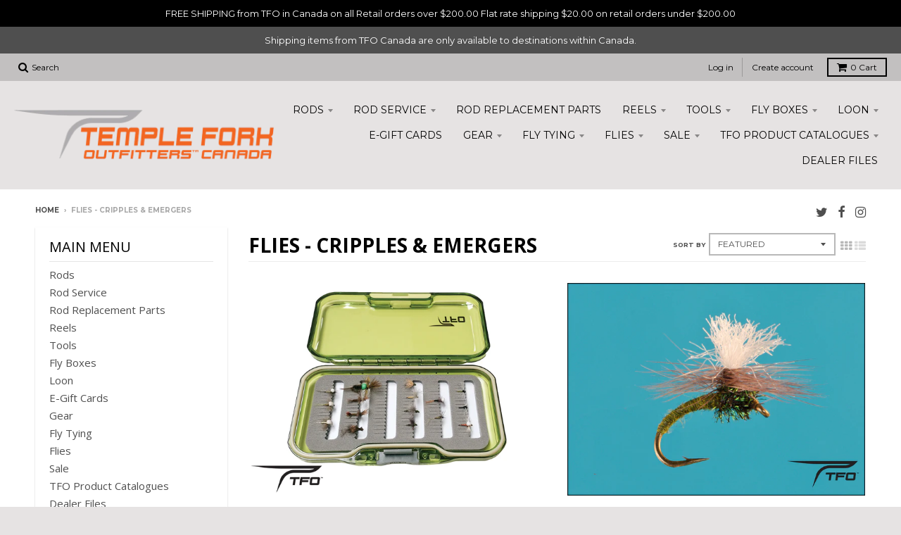

--- FILE ---
content_type: text/html; charset=utf-8
request_url: https://tforods.ca/collections/flies-cripples-emergers
body_size: 29479
content:
<!doctype html>
<!--[if IE 8]><html class="no-js lt-ie9" lang="en"> <![endif]-->
<!--[if IE 9 ]><html class="ie9 no-js"> <![endif]-->
<!--[if (gt IE 9)|!(IE)]><!--> <html class="no-js" lang="en"> <!--<![endif]-->
<head>

<!-- Google tag (gtag.js) -->
<script async src="https://www.googletagmanager.com/gtag/js?id=G-TBEECFH8Q5"></script>
<script>
  window.dataLayer = window.dataLayer || [];
  function gtag(){dataLayer.push(arguments);}
  gtag('js', new Date());

  gtag('config', 'G-TBEECFH8Q5');
</script>
  
  <meta charset="utf-8">
  <meta http-equiv="X-UA-Compatible" content="IE=edge,chrome=1">
  <link rel="canonical" href="https://tforods.ca/collections/flies-cripples-emergers">
  <meta name="viewport" content="width=device-width,initial-scale=1">
  <meta name="theme-color" content="#ff6600">

  
  <link rel="shortcut icon" href="//tforods.ca/cdn/shop/files/obtmark_copy_32x32.png?v=1613607832" type="image/png" />
  

  <title>
    Flies - Cripples &amp; Emergers &ndash; Temple Fork Outfitters Canada
  </title>

  

  




















<meta property="og:site_name" content="Temple Fork Outfitters Canada">
<meta property="og:url" content="https://tforods.ca/collections/flies-cripples-emergers">
<meta property="og:title" content="Flies - Cripples &amp; Emergers">
<meta property="og:type" content="website">
<meta property="og:description" content="High performance fly fishing equipment with an exceptional warranty at an affordable price.">


<meta name="twitter:site" content="@tfoflyrods">
<meta name="twitter:card" content="summary_large_image">
<meta name="twitter:title" content="Flies - Cripples &amp; Emergers">
<meta name="twitter:description" content="High performance fly fishing equipment with an exceptional warranty at an affordable price.">


  <script>window.performance && window.performance.mark && window.performance.mark('shopify.content_for_header.start');</script><meta name="facebook-domain-verification" content="t5mh29xmyeqbu3uv943keneow8q41r">
<meta id="shopify-digital-wallet" name="shopify-digital-wallet" content="/26490672/digital_wallets/dialog">
<meta name="shopify-checkout-api-token" content="89229ad881ca0d4f33768f06b9c20887">
<link rel="alternate" type="application/atom+xml" title="Feed" href="/collections/flies-cripples-emergers.atom" />
<link rel="alternate" type="application/json+oembed" href="https://tforods.ca/collections/flies-cripples-emergers.oembed">
<script async="async" src="/checkouts/internal/preloads.js?locale=en-CA"></script>
<link rel="preconnect" href="https://shop.app" crossorigin="anonymous">
<script async="async" src="https://shop.app/checkouts/internal/preloads.js?locale=en-CA&shop_id=26490672" crossorigin="anonymous"></script>
<script id="apple-pay-shop-capabilities" type="application/json">{"shopId":26490672,"countryCode":"CA","currencyCode":"CAD","merchantCapabilities":["supports3DS"],"merchantId":"gid:\/\/shopify\/Shop\/26490672","merchantName":"Temple Fork Outfitters Canada","requiredBillingContactFields":["postalAddress","email","phone"],"requiredShippingContactFields":["postalAddress","email","phone"],"shippingType":"shipping","supportedNetworks":["visa","masterCard","amex","interac","jcb"],"total":{"type":"pending","label":"Temple Fork Outfitters Canada","amount":"1.00"},"shopifyPaymentsEnabled":true,"supportsSubscriptions":true}</script>
<script id="shopify-features" type="application/json">{"accessToken":"89229ad881ca0d4f33768f06b9c20887","betas":["rich-media-storefront-analytics"],"domain":"tforods.ca","predictiveSearch":true,"shopId":26490672,"locale":"en"}</script>
<script>var Shopify = Shopify || {};
Shopify.shop = "templefork.myshopify.com";
Shopify.locale = "en";
Shopify.currency = {"active":"CAD","rate":"1.0"};
Shopify.country = "CA";
Shopify.theme = {"name":"Wholesale Club District -  wi with WC - 2023-03-07","id":136768258304,"schema_name":"District","schema_version":"2.3.7","theme_store_id":null,"role":"main"};
Shopify.theme.handle = "null";
Shopify.theme.style = {"id":null,"handle":null};
Shopify.cdnHost = "tforods.ca/cdn";
Shopify.routes = Shopify.routes || {};
Shopify.routes.root = "/";</script>
<script type="module">!function(o){(o.Shopify=o.Shopify||{}).modules=!0}(window);</script>
<script>!function(o){function n(){var o=[];function n(){o.push(Array.prototype.slice.apply(arguments))}return n.q=o,n}var t=o.Shopify=o.Shopify||{};t.loadFeatures=n(),t.autoloadFeatures=n()}(window);</script>
<script>
  window.ShopifyPay = window.ShopifyPay || {};
  window.ShopifyPay.apiHost = "shop.app\/pay";
  window.ShopifyPay.redirectState = null;
</script>
<script id="shop-js-analytics" type="application/json">{"pageType":"collection"}</script>
<script defer="defer" async type="module" src="//tforods.ca/cdn/shopifycloud/shop-js/modules/v2/client.init-shop-cart-sync_BN7fPSNr.en.esm.js"></script>
<script defer="defer" async type="module" src="//tforods.ca/cdn/shopifycloud/shop-js/modules/v2/chunk.common_Cbph3Kss.esm.js"></script>
<script defer="defer" async type="module" src="//tforods.ca/cdn/shopifycloud/shop-js/modules/v2/chunk.modal_DKumMAJ1.esm.js"></script>
<script type="module">
  await import("//tforods.ca/cdn/shopifycloud/shop-js/modules/v2/client.init-shop-cart-sync_BN7fPSNr.en.esm.js");
await import("//tforods.ca/cdn/shopifycloud/shop-js/modules/v2/chunk.common_Cbph3Kss.esm.js");
await import("//tforods.ca/cdn/shopifycloud/shop-js/modules/v2/chunk.modal_DKumMAJ1.esm.js");

  window.Shopify.SignInWithShop?.initShopCartSync?.({"fedCMEnabled":true,"windoidEnabled":true});

</script>
<script>
  window.Shopify = window.Shopify || {};
  if (!window.Shopify.featureAssets) window.Shopify.featureAssets = {};
  window.Shopify.featureAssets['shop-js'] = {"shop-cart-sync":["modules/v2/client.shop-cart-sync_CJVUk8Jm.en.esm.js","modules/v2/chunk.common_Cbph3Kss.esm.js","modules/v2/chunk.modal_DKumMAJ1.esm.js"],"init-fed-cm":["modules/v2/client.init-fed-cm_7Fvt41F4.en.esm.js","modules/v2/chunk.common_Cbph3Kss.esm.js","modules/v2/chunk.modal_DKumMAJ1.esm.js"],"init-shop-email-lookup-coordinator":["modules/v2/client.init-shop-email-lookup-coordinator_Cc088_bR.en.esm.js","modules/v2/chunk.common_Cbph3Kss.esm.js","modules/v2/chunk.modal_DKumMAJ1.esm.js"],"init-windoid":["modules/v2/client.init-windoid_hPopwJRj.en.esm.js","modules/v2/chunk.common_Cbph3Kss.esm.js","modules/v2/chunk.modal_DKumMAJ1.esm.js"],"shop-button":["modules/v2/client.shop-button_B0jaPSNF.en.esm.js","modules/v2/chunk.common_Cbph3Kss.esm.js","modules/v2/chunk.modal_DKumMAJ1.esm.js"],"shop-cash-offers":["modules/v2/client.shop-cash-offers_DPIskqss.en.esm.js","modules/v2/chunk.common_Cbph3Kss.esm.js","modules/v2/chunk.modal_DKumMAJ1.esm.js"],"shop-toast-manager":["modules/v2/client.shop-toast-manager_CK7RT69O.en.esm.js","modules/v2/chunk.common_Cbph3Kss.esm.js","modules/v2/chunk.modal_DKumMAJ1.esm.js"],"init-shop-cart-sync":["modules/v2/client.init-shop-cart-sync_BN7fPSNr.en.esm.js","modules/v2/chunk.common_Cbph3Kss.esm.js","modules/v2/chunk.modal_DKumMAJ1.esm.js"],"init-customer-accounts-sign-up":["modules/v2/client.init-customer-accounts-sign-up_CfPf4CXf.en.esm.js","modules/v2/client.shop-login-button_DeIztwXF.en.esm.js","modules/v2/chunk.common_Cbph3Kss.esm.js","modules/v2/chunk.modal_DKumMAJ1.esm.js"],"pay-button":["modules/v2/client.pay-button_CgIwFSYN.en.esm.js","modules/v2/chunk.common_Cbph3Kss.esm.js","modules/v2/chunk.modal_DKumMAJ1.esm.js"],"init-customer-accounts":["modules/v2/client.init-customer-accounts_DQ3x16JI.en.esm.js","modules/v2/client.shop-login-button_DeIztwXF.en.esm.js","modules/v2/chunk.common_Cbph3Kss.esm.js","modules/v2/chunk.modal_DKumMAJ1.esm.js"],"avatar":["modules/v2/client.avatar_BTnouDA3.en.esm.js"],"init-shop-for-new-customer-accounts":["modules/v2/client.init-shop-for-new-customer-accounts_CsZy_esa.en.esm.js","modules/v2/client.shop-login-button_DeIztwXF.en.esm.js","modules/v2/chunk.common_Cbph3Kss.esm.js","modules/v2/chunk.modal_DKumMAJ1.esm.js"],"shop-follow-button":["modules/v2/client.shop-follow-button_BRMJjgGd.en.esm.js","modules/v2/chunk.common_Cbph3Kss.esm.js","modules/v2/chunk.modal_DKumMAJ1.esm.js"],"checkout-modal":["modules/v2/client.checkout-modal_B9Drz_yf.en.esm.js","modules/v2/chunk.common_Cbph3Kss.esm.js","modules/v2/chunk.modal_DKumMAJ1.esm.js"],"shop-login-button":["modules/v2/client.shop-login-button_DeIztwXF.en.esm.js","modules/v2/chunk.common_Cbph3Kss.esm.js","modules/v2/chunk.modal_DKumMAJ1.esm.js"],"lead-capture":["modules/v2/client.lead-capture_DXYzFM3R.en.esm.js","modules/v2/chunk.common_Cbph3Kss.esm.js","modules/v2/chunk.modal_DKumMAJ1.esm.js"],"shop-login":["modules/v2/client.shop-login_CA5pJqmO.en.esm.js","modules/v2/chunk.common_Cbph3Kss.esm.js","modules/v2/chunk.modal_DKumMAJ1.esm.js"],"payment-terms":["modules/v2/client.payment-terms_BxzfvcZJ.en.esm.js","modules/v2/chunk.common_Cbph3Kss.esm.js","modules/v2/chunk.modal_DKumMAJ1.esm.js"]};
</script>
<script>(function() {
  var isLoaded = false;
  function asyncLoad() {
    if (isLoaded) return;
    isLoaded = true;
    var urls = ["https:\/\/storelocator.w3apps.co\/js\/include.js?shop=templefork.myshopify.com","https:\/\/formbuilder.hulkapps.com\/skeletopapp.js?shop=templefork.myshopify.com","https:\/\/chimpstatic.com\/mcjs-connected\/js\/users\/7cbafabaa7\/ff404a918018103f7d570f599.js?shop=templefork.myshopify.com","https:\/\/d23dclunsivw3h.cloudfront.net\/redirect-app.js?shop=templefork.myshopify.com"];
    for (var i = 0; i < urls.length; i++) {
      var s = document.createElement('script');
      s.type = 'text/javascript';
      s.async = true;
      s.src = urls[i];
      var x = document.getElementsByTagName('script')[0];
      x.parentNode.insertBefore(s, x);
    }
  };
  if(window.attachEvent) {
    window.attachEvent('onload', asyncLoad);
  } else {
    window.addEventListener('load', asyncLoad, false);
  }
})();</script>
<script id="__st">var __st={"a":26490672,"offset":-18000,"reqid":"38d89077-70f9-4f43-b191-516b9f2d5309-1769915310","pageurl":"tforods.ca\/collections\/flies-cripples-emergers","u":"a4084d37abff","p":"collection","rtyp":"collection","rid":10338467884};</script>
<script>window.ShopifyPaypalV4VisibilityTracking = true;</script>
<script id="captcha-bootstrap">!function(){'use strict';const t='contact',e='account',n='new_comment',o=[[t,t],['blogs',n],['comments',n],[t,'customer']],c=[[e,'customer_login'],[e,'guest_login'],[e,'recover_customer_password'],[e,'create_customer']],r=t=>t.map((([t,e])=>`form[action*='/${t}']:not([data-nocaptcha='true']) input[name='form_type'][value='${e}']`)).join(','),a=t=>()=>t?[...document.querySelectorAll(t)].map((t=>t.form)):[];function s(){const t=[...o],e=r(t);return a(e)}const i='password',u='form_key',d=['recaptcha-v3-token','g-recaptcha-response','h-captcha-response',i],f=()=>{try{return window.sessionStorage}catch{return}},m='__shopify_v',_=t=>t.elements[u];function p(t,e,n=!1){try{const o=window.sessionStorage,c=JSON.parse(o.getItem(e)),{data:r}=function(t){const{data:e,action:n}=t;return t[m]||n?{data:e,action:n}:{data:t,action:n}}(c);for(const[e,n]of Object.entries(r))t.elements[e]&&(t.elements[e].value=n);n&&o.removeItem(e)}catch(o){console.error('form repopulation failed',{error:o})}}const l='form_type',E='cptcha';function T(t){t.dataset[E]=!0}const w=window,h=w.document,L='Shopify',v='ce_forms',y='captcha';let A=!1;((t,e)=>{const n=(g='f06e6c50-85a8-45c8-87d0-21a2b65856fe',I='https://cdn.shopify.com/shopifycloud/storefront-forms-hcaptcha/ce_storefront_forms_captcha_hcaptcha.v1.5.2.iife.js',D={infoText:'Protected by hCaptcha',privacyText:'Privacy',termsText:'Terms'},(t,e,n)=>{const o=w[L][v],c=o.bindForm;if(c)return c(t,g,e,D).then(n);var r;o.q.push([[t,g,e,D],n]),r=I,A||(h.body.append(Object.assign(h.createElement('script'),{id:'captcha-provider',async:!0,src:r})),A=!0)});var g,I,D;w[L]=w[L]||{},w[L][v]=w[L][v]||{},w[L][v].q=[],w[L][y]=w[L][y]||{},w[L][y].protect=function(t,e){n(t,void 0,e),T(t)},Object.freeze(w[L][y]),function(t,e,n,w,h,L){const[v,y,A,g]=function(t,e,n){const i=e?o:[],u=t?c:[],d=[...i,...u],f=r(d),m=r(i),_=r(d.filter((([t,e])=>n.includes(e))));return[a(f),a(m),a(_),s()]}(w,h,L),I=t=>{const e=t.target;return e instanceof HTMLFormElement?e:e&&e.form},D=t=>v().includes(t);t.addEventListener('submit',(t=>{const e=I(t);if(!e)return;const n=D(e)&&!e.dataset.hcaptchaBound&&!e.dataset.recaptchaBound,o=_(e),c=g().includes(e)&&(!o||!o.value);(n||c)&&t.preventDefault(),c&&!n&&(function(t){try{if(!f())return;!function(t){const e=f();if(!e)return;const n=_(t);if(!n)return;const o=n.value;o&&e.removeItem(o)}(t);const e=Array.from(Array(32),(()=>Math.random().toString(36)[2])).join('');!function(t,e){_(t)||t.append(Object.assign(document.createElement('input'),{type:'hidden',name:u})),t.elements[u].value=e}(t,e),function(t,e){const n=f();if(!n)return;const o=[...t.querySelectorAll(`input[type='${i}']`)].map((({name:t})=>t)),c=[...d,...o],r={};for(const[a,s]of new FormData(t).entries())c.includes(a)||(r[a]=s);n.setItem(e,JSON.stringify({[m]:1,action:t.action,data:r}))}(t,e)}catch(e){console.error('failed to persist form',e)}}(e),e.submit())}));const S=(t,e)=>{t&&!t.dataset[E]&&(n(t,e.some((e=>e===t))),T(t))};for(const o of['focusin','change'])t.addEventListener(o,(t=>{const e=I(t);D(e)&&S(e,y())}));const B=e.get('form_key'),M=e.get(l),P=B&&M;t.addEventListener('DOMContentLoaded',(()=>{const t=y();if(P)for(const e of t)e.elements[l].value===M&&p(e,B);[...new Set([...A(),...v().filter((t=>'true'===t.dataset.shopifyCaptcha))])].forEach((e=>S(e,t)))}))}(h,new URLSearchParams(w.location.search),n,t,e,['guest_login'])})(!0,!0)}();</script>
<script integrity="sha256-4kQ18oKyAcykRKYeNunJcIwy7WH5gtpwJnB7kiuLZ1E=" data-source-attribution="shopify.loadfeatures" defer="defer" src="//tforods.ca/cdn/shopifycloud/storefront/assets/storefront/load_feature-a0a9edcb.js" crossorigin="anonymous"></script>
<script crossorigin="anonymous" defer="defer" src="//tforods.ca/cdn/shopifycloud/storefront/assets/shopify_pay/storefront-65b4c6d7.js?v=20250812"></script>
<script data-source-attribution="shopify.dynamic_checkout.dynamic.init">var Shopify=Shopify||{};Shopify.PaymentButton=Shopify.PaymentButton||{isStorefrontPortableWallets:!0,init:function(){window.Shopify.PaymentButton.init=function(){};var t=document.createElement("script");t.src="https://tforods.ca/cdn/shopifycloud/portable-wallets/latest/portable-wallets.en.js",t.type="module",document.head.appendChild(t)}};
</script>
<script data-source-attribution="shopify.dynamic_checkout.buyer_consent">
  function portableWalletsHideBuyerConsent(e){var t=document.getElementById("shopify-buyer-consent"),n=document.getElementById("shopify-subscription-policy-button");t&&n&&(t.classList.add("hidden"),t.setAttribute("aria-hidden","true"),n.removeEventListener("click",e))}function portableWalletsShowBuyerConsent(e){var t=document.getElementById("shopify-buyer-consent"),n=document.getElementById("shopify-subscription-policy-button");t&&n&&(t.classList.remove("hidden"),t.removeAttribute("aria-hidden"),n.addEventListener("click",e))}window.Shopify?.PaymentButton&&(window.Shopify.PaymentButton.hideBuyerConsent=portableWalletsHideBuyerConsent,window.Shopify.PaymentButton.showBuyerConsent=portableWalletsShowBuyerConsent);
</script>
<script data-source-attribution="shopify.dynamic_checkout.cart.bootstrap">document.addEventListener("DOMContentLoaded",(function(){function t(){return document.querySelector("shopify-accelerated-checkout-cart, shopify-accelerated-checkout")}if(t())Shopify.PaymentButton.init();else{new MutationObserver((function(e,n){t()&&(Shopify.PaymentButton.init(),n.disconnect())})).observe(document.body,{childList:!0,subtree:!0})}}));
</script>
<link id="shopify-accelerated-checkout-styles" rel="stylesheet" media="screen" href="https://tforods.ca/cdn/shopifycloud/portable-wallets/latest/accelerated-checkout-backwards-compat.css" crossorigin="anonymous">
<style id="shopify-accelerated-checkout-cart">
        #shopify-buyer-consent {
  margin-top: 1em;
  display: inline-block;
  width: 100%;
}

#shopify-buyer-consent.hidden {
  display: none;
}

#shopify-subscription-policy-button {
  background: none;
  border: none;
  padding: 0;
  text-decoration: underline;
  font-size: inherit;
  cursor: pointer;
}

#shopify-subscription-policy-button::before {
  box-shadow: none;
}

      </style>

<script>window.performance && window.performance.mark && window.performance.mark('shopify.content_for_header.end');</script>

  
  
  

  
  
  
  
  
    <link href="//fonts.googleapis.com/css?family=Open+Sans:400,400italic,700,700italic|Open+Sans:400,400italic,700,700italic|Montserrat:400,700|" rel="stylesheet" type="text/css" media="all" />
  


  <link href="//tforods.ca/cdn/shop/t/22/assets/theme.scss.css?v=152149551719297643941696428474" rel="stylesheet" type="text/css" media="all" />

  

  <!-- /snippets/oldIE-js.liquid -->


<!--[if lt IE 9]>

<script src="//cdnjs.cloudflare.com/ajax/libs/html5shiv/3.7.2/html5shiv.min.js" type="text/javascript"></script>
<script src="//tforods.ca/cdn/shop/t/22/assets/respond.min.js?v=52248677837542619231678221058" type="text/javascript"></script>
<link href="//tforods.ca/cdn/shop/t/22/assets/respond-proxy.html" id="respond-proxy" rel="respond-proxy" />
<link href="//tforods.ca/search?q=7b9456992363647462d7dfc4fcb86ff4" id="respond-redirect" rel="respond-redirect" />
<script src="//tforods.ca/search?q=7b9456992363647462d7dfc4fcb86ff4" type="text/javascript"></script>
<![endif]-->

  <script>
    window.StyleHatch = window.StyleHatch || {};
    StyleHatch.currencyFormat = "${{amount}}";
    StyleHatch.Strings = {
      instagramAddToken: "Add your Instagram access token.",
      instagramInvalidToken: "The Instagram access token is invalid. Check to make sure you added the complete token.",
      instagramRateLimitToken: "Your store is currently over Instagram\u0026#39;s rate limit. Contact Style Hatch support for details.",
      addToCart: "Add to Cart",
      soldOut: "Sold Out"
    }
    StyleHatch.ajaxCartEnable = false;
    // Post defer
    window.addEventListener('DOMContentLoaded', function() {
      (function( $ ) {
      

      
      
      })(jq223);
    });
    document.documentElement.className = document.documentElement.className.replace('no-js', 'js');
  </script>

  <script type="text/javascript">
    window.lazySizesConfig = window.lazySizesConfig || {};
    window.lazySizesConfig.expand = 1200;
    window.lazySizesConfig.loadMode = 3;
  </script>
  <!--[if (gt IE 9)|!(IE)]><!--><script src="//tforods.ca/cdn/shop/t/22/assets/lazysizes.min.js?v=18864737905805455751678221058" async="async"></script><!--<![endif]-->
  <!--[if lte IE 9]><script src="//tforods.ca/cdn/shop/t/22/assets/lazysizes.min.js?v=18864737905805455751678221058"></script><![endif]-->
  <!--[if (gt IE 9)|!(IE)]><!--><script src="//tforods.ca/cdn/shop/t/22/assets/vendor.js?v=33017147095501145641678221058" defer="defer"></script><!--<![endif]-->
  <!--[if lte IE 9]><script src="//tforods.ca/cdn/shop/t/22/assets/vendor.js?v=33017147095501145641678221058"></script><![endif]-->
  
  <!--[if (gt IE 9)|!(IE)]><!--><script src="//tforods.ca/cdn/shop/t/22/assets/theme.min.js?v=99726593857854078441678221058" defer="defer"></script><!--<![endif]-->
  <!--[if lte IE 9]><script src="//tforods.ca/cdn/shop/t/22/assets/theme.min.js?v=99726593857854078441678221058"></script><![endif]-->


   
  <!-- BEGIN app block: shopify://apps/hulk-form-builder/blocks/app-embed/b6b8dd14-356b-4725-a4ed-77232212b3c3 --><!-- BEGIN app snippet: hulkapps-formbuilder-theme-ext --><script type="text/javascript">
  
  if (typeof window.formbuilder_customer != "object") {
        window.formbuilder_customer = {}
  }

  window.hulkFormBuilder = {
    form_data: {"form_QYcXm47OHSzQDp1lbGOeWA":{"uuid":"QYcXm47OHSzQDp1lbGOeWA","form_name":"Gear Giveaway","form_data":{"div_back_gradient_1":"#fff","div_back_gradient_2":"#fff","back_color":"#fff","form_title":"\u003ch3\u003eGear Giveaway....\u003c\/h3\u003e\n","form_submit":"Submit","after_submit":"hideAndmessage","after_submit_msg":"\u003cp\u003eThank you!\u003c\/p\u003e\n\n\u003cp\u003eYour entery has been received.\u003c\/p\u003e\n\n\u003cp\u003e\u003cimg alt=\"\" src=\"https:\/\/cdn.shopify.com\/s\/files\/1\/2649\/0672\/files\/tfoheader-1.jpg?3380647493209446664\" style=\"height:41px; width:200px\" \/\u003e\u003c\/p\u003e\n\n\u003cp\u003e\u0026nbsp;\u003c\/p\u003e\n","captcha_enable":"yes","label_style":"blockLabels","input_border_radius":"5","back_type":"transparent","input_back_color":"#fff","input_back_color_hover":"#fff","back_shadow":"none","label_font_clr":"#000","input_font_clr":"#000","button_align":"fullBtn","button_clr":"#fff","button_back_clr":"#ff7709","button_border_radius":"5","form_width":"600px","form_border_size":"2","form_border_clr":"#000","form_border_radius":"5","label_font_size":"14","input_font_size":"14","button_font_size":"16","form_padding":"25","input_border_color":"#ccc","input_border_color_hover":"#ccc","btn_border_clr":"#000","btn_border_size":2,"form_name":"Gear Giveaway","":"tforods@tforods.ca","form_description":"\u003cp\u003eFill in the blanks on our Gear Giveaway\u0026nbsp;form below, and your name will go into our monthly draw for our TFO Tungsten Carbide Scissors\u003c\/p\u003e\n\n\u003cp\u003e\u003cimg alt=\"TFO Tungsten Carbide Scissors\" src=\"https:\/\/cdn.shopify.com\/s\/files\/1\/2649\/0672\/files\/FT-TCS4.5-OPEN.jpg?v=1761914801\" style=\"width: 300px; height: 214px; float: left;\" \/\u003e\u003c\/p\u003e\n","captcha_align":"center","form_banner_alignment":"center","banner_img_width":"250","formElements":[{"type":"text","position":0,"label":"First Name","customClass":"","halfwidth":"yes","Conditions":{},"required":"yes","page_number":1},{"type":"text","position":1,"label":"Last Name","halfwidth":"yes","Conditions":{},"required":"yes","page_number":1},{"type":"email","position":2,"label":"Email","required":"yes","email_confirm":"yes","Conditions":{},"page_number":1},{"Conditions":{},"type":"text","position":3,"label":"Address","required":"yes","page_number":1},{"Conditions":{},"type":"text","position":4,"label":"Phone Number","halfwidth":"yes","required":"yes","page_number":1},{"Conditions":{},"type":"text","position":5,"label":"City\/Town","halfwidth":"yes","required":"yes","customClass":"","customID":"","page_number":1},{"Conditions":{},"type":"select","position":6,"label":"Province\/Territory","halfwidth":"yes","required":"yes","value":"Alberta\nBritish Columbia\nManitoba\nNew Brunswick\nNewfoundland and Labrador\nNova Scotia\nOntario\nPrince Edward Island\nQuebec\nSaskatchewan\nNorth West Territories\nNunavut\nYukon\n\n\n\n\n","values":"Alberta\nBritish Columbia\nManitoba\nNew Brunswick\nNewfoundland and Labrador\nNova Scotia\nOntario\nPrince Edward Island\nQuebec\nSaskatchewan\nNorth West Territories\nNunavut\nYukon\n\n\n\n\n","page_number":1},{"Conditions":{},"type":"text","position":7,"label":"Postal Code","halfwidth":"yes","required":"yes","page_number":1},{"Conditions":{},"type":"checkbox","position":8,"label":"STAY IN THE LOOP: Yes Sign me up for your TFO E-Newsletter to  keep me current with new products, events and exclusive on-line deals","halfwidth":"no","checked":"no","required":"no","customClass":"","customID":"","page_number":1}]},"is_spam_form":false,"shop_uuid":"2B1GfKgx-VWDhpTUd2NC0g","shop_timezone":"America\/Denver","shop_id":3706,"shop_is_after_submit_enabled":true,"shop_shopify_plan":"professional","shop_shopify_domain":"templefork.myshopify.com"},"form_ttSpeMS76LJ4FCQ9RzQtxg":{"uuid":"ttSpeMS76LJ4FCQ9RzQtxg","form_name":"Warranty Form","form_data":{"div_back_gradient_1":"#fff","div_back_gradient_2":"#fff","back_color":"#fff","form_title":"\u003ch3\u003e\u003cspan style=\"color:#000000;\"\u003eCUSTOMER INFORMATION \/ INFORMATION DU CLIENT:\u003c\/span\u003e\u003c\/h3\u003e\n","form_submit":"Submit","after_submit":"clearAndAllow","after_submit_msg":"\u003cp\u003eWe have received your information.\u0026nbsp;Your TFO Rod registration is now on file.\u003c\/p\u003e\n\n\u003cp\u003eThank you!\u003c\/p\u003e\n\n\u003cp\u003e\u003cimg alt=\"\" src=\"https:\/\/cdn.shopify.com\/s\/files\/1\/2649\/0672\/files\/tfoheader-1.jpg?3380647493209446664\" style=\"height:41px; width:200px\" \/\u003e\u003c\/p\u003e\n","captcha_enable":"no","label_style":"inlineLabels","input_border_radius":"5","back_type":"transparent","input_back_color":"#fff","input_back_color_hover":"#f6f5f5","back_shadow":"none","label_font_clr":"#000000","input_font_clr":"#000000","button_align":"fullBtn","button_clr":"#fff","button_back_clr":"#000","button_border_radius":"5","form_width":"740px","form_border_size":"1","form_border_clr":"#161515","form_border_radius":"5","label_font_size":"14","input_font_size":"12","button_font_size":"16","form_padding":"25","input_border_color":"#000000","input_border_color_hover":"#000000","btn_border_clr":"#000","btn_border_size":2,"form_name":"Warranty Form","":"warranty@tforods.ca","form_description":"\u003ch6\u003e\u003cspan style=\"color:#000000;\"\u003e\u003cspan style=\"font-size:8px\"\u003eNOTE: Requires e-mail address \/ Adresse de courrier \u0026eacute;lectronique est n\u0026eacute;cessaire\u003c\/span\u003e\u003c\/span\u003e\u003c\/h6\u003e\n\n\u003ch6\u003e\u003cspan style=\"color:#000000;\"\u003e\u003cspan style=\"font-size:8px\"\u003eTo activate your TFO Canada Lifetime Fly Rod Warranty or TFO Canada Limited Lifetime Spinning \u0026amp; Casting Rod Warranty, please complete and submit the form below. Once completed, you will receive an e-mail confirming your warranty activation.\u003c\/span\u003e\u003c\/span\u003e\u003c\/h6\u003e\n\n\u003ch6\u003e\u003cspan style=\"color:#000000;\"\u003e\u003cspan style=\"font-size:8px\"\u003ePour activer la garantie \u0026agrave; vie sure votre nouvelle canne \u0026agrave; mouche ou canne \u0026agrave; p\u0026ecirc;che conventionnelle de TFO Canada, compl\u0026eacute;tez s\u0026#39;il vous pla\u0026icirc;t le formulaire ci-dessous. Une fois que vous ayez soumis votre fiche de garantie, vous recevrez un courrier \u0026eacute;lectronique pour confirmer que c\u0026#39;\u0026eacute;tait un succ\u0026egrave;s.\u003c\/span\u003e\u003c\/span\u003e\u003c\/h6\u003e\n","label_font_family":"Open Sans","input_font_family":"Open Sans","advance_css":".mouseprint{font-size:10px;}","captcha_align":"center","captcha_version_3_enable":"no","captcha_honeypot":"no","input_placeholder_clr":"#000000","submition_single_email":"no","form_timer_sec":"30","formElements":[{"type":"text","position":0,"label":"First Name \/ Prénom","customClass":"","halfwidth":"yes","Conditions":{},"required":"yes","page_number":1},{"type":"text","position":1,"label":"Last Name \/ Nom de famille","halfwidth":"yes","Conditions":{},"required":"yes","page_number":1},{"type":"email","position":2,"label":" E-Mail \/ Adresse de courrier électronique","required":"yes","email_confirm":"yes","Conditions":{},"halfwidth":"no","page_number":1,"confirm_value":"yes","email_validate_field":"no"},{"Conditions":{},"type":"text","position":3,"label":"Address \/ Adresse postale","required":"yes","page_number":1},{"Conditions":{},"type":"text","position":4,"label":"City \/ Ville","halfwidth":"yes","required":"yes","customID":"","page_number":1},{"Conditions":{},"type":"select","position":5,"label":"Province","value":"Alberta\nBritish Columbia\nManitoba\nNew Brunswick\nNewfoundland \u0026amp; Labrador\nNorthwest Territories\nNova Scotia\nNunavut\nOntario\nPrince Edward Island\nQuebec\nSaskatchewan\nYukon","values":"Alberta\nBritish Columbia\nManitoba\nNew Brunswick\nNewfoundland \u0026amp; Labrador\nNorthwest Territories\nNova Scotia\nNunavut\nOntario\nPrince Edward Island\nQuebec\nSaskatchewan\nYukon","required":"yes","halfwidth":"yes","customClass":"","customID":"","page_number":1},{"Conditions":{},"type":"text","position":6,"label":"Phone Number \/ Numéro de téléphone","required":"yes","halfwidth":"no","page_number":1},{"Conditions":{},"type":"label","position":7,"label":"PRODUCT INFORMATION \/ INFORMATION DU PRODUIT","halfwidth":"no","page_number":1},{"Conditions":{},"type":"newdate","position":8,"label":"Date Purchased \/ Date d’achat","halfwidth":"yes","required":"yes","page_number":1},{"Conditions":{},"type":"text","position":9,"label":"Dealer \/ Concessionnaire","required":"yes","halfwidth":"yes","page_number":1},{"Conditions":{},"type":"radio","position":10,"label":"Product \/ Produit","value":"Fly Rod \/ Canne à mouche\nConventional Rod \/ Canne à pêche conventionnelle","values":"Fly Rod \/ Canne à mouche\nConventional Rod \/ Canne à pêche conventionnelle","page_number":1},{"Conditions":{},"type":"label","position":11,"label":"Rod \/ Canne","page_number":1},{"Conditions":{},"type":"text","position":12,"label":"Name as it appears on the rod \/ Nom comme il est écrit sur la canne","required":"yes","page_number":1},{"Conditions":{},"type":"label","position":13,"label":"eg. Fly Rod: TFO PROIII TF 05 905 4 P3 ","halfwidth":"no","customClass":"mouseprint","customID":"","page_number":1},{"Conditions":{},"type":"lineBreak","position":14,"label":"Label (16)","page_number":1},{"Conditions":{},"type":"radio","position":15,"label":"STAY IN THE LOOP: Sign up for our TFO E-Newsletter and keep current with new products, events and exclusive on-line deals.","value":"Yes, I give you my express consent, please sign me up.\nNo, thanks.","values":"Yes, I give you my express consent, please sign me up.\nNo, thanks.","align":"vertical","page_number":1}]},"is_spam_form":false,"shop_uuid":"2B1GfKgx-VWDhpTUd2NC0g","shop_timezone":"America\/Denver","shop_id":3706,"shop_is_after_submit_enabled":true,"shop_shopify_plan":"professional","shop_shopify_domain":"templefork.myshopify.com"}},
    shop_data: {"shop_2B1GfKgx-VWDhpTUd2NC0g":{"shop_uuid":"2B1GfKgx-VWDhpTUd2NC0g","shop_timezone":"America\/New_York","shop_id":3706,"shop_is_after_submit_enabled":true,"shop_shopify_plan":"professional","shop_shopify_domain":"templefork.myshopify.com","shop_created_at":"2018-01-04T16:53:47.305-06:00","is_skip_metafield":false,"shop_deleted":false,"shop_disabled":false}},
    settings_data: {"shop_settings":{"shop_customise_msgs":[],"default_customise_msgs":{"is_required":"is required","thank_you":"Thank you! The form was submitted successfully.","processing":"Processing...","valid_data":"Please provide valid data","valid_email":"Provide valid email format","valid_tags":"HTML Tags are not allowed","valid_phone":"Provide valid phone number","valid_captcha":"Please provide valid captcha response","valid_url":"Provide valid URL","only_number_alloud":"Provide valid number in","number_less":"must be less than","number_more":"must be more than","image_must_less":"Image must be less than 20MB","image_number":"Images allowed","image_extension":"Invalid extension! Please provide image file","error_image_upload":"Error in image upload. Please try again.","error_file_upload":"Error in file upload. Please try again.","your_response":"Your response","error_form_submit":"Error occur.Please try again after sometime.","email_submitted":"Form with this email is already submitted","invalid_email_by_zerobounce":"The email address you entered appears to be invalid. Please check it and try again.","download_file":"Download file","card_details_invalid":"Your card details are invalid","card_details":"Card details","please_enter_card_details":"Please enter card details","card_number":"Card number","exp_mm":"Exp MM","exp_yy":"Exp YY","crd_cvc":"CVV","payment_value":"Payment amount","please_enter_payment_amount":"Please enter payment amount","address1":"Address line 1","address2":"Address line 2","city":"City","province":"Province","zipcode":"Zip code","country":"Country","blocked_domain":"This form does not accept addresses from","file_must_less":"File must be less than 20MB","file_extension":"Invalid extension! Please provide file","only_file_number_alloud":"files allowed","previous":"Previous","next":"Next","must_have_a_input":"Please enter at least one field.","please_enter_required_data":"Please enter required data","atleast_one_special_char":"Include at least one special character","atleast_one_lowercase_char":"Include at least one lowercase character","atleast_one_uppercase_char":"Include at least one uppercase character","atleast_one_number":"Include at least one number","must_have_8_chars":"Must have 8 characters long","be_between_8_and_12_chars":"Be between 8 and 12 characters long","please_select":"Please Select","phone_submitted":"Form with this phone number is already submitted","user_res_parse_error":"Error while submitting the form","valid_same_values":"values must be same","product_choice_clear_selection":"Clear Selection","picture_choice_clear_selection":"Clear Selection","remove_all_for_file_image_upload":"Remove All","invalid_file_type_for_image_upload":"You can't upload files of this type.","invalid_file_type_for_signature_upload":"You can't upload files of this type.","max_files_exceeded_for_file_upload":"You can not upload any more files.","max_files_exceeded_for_image_upload":"You can not upload any more files.","file_already_exist":"File already uploaded","max_limit_exceed":"You have added the maximum number of text fields.","cancel_upload_for_file_upload":"Cancel upload","cancel_upload_for_image_upload":"Cancel upload","cancel_upload_for_signature_upload":"Cancel upload"},"shop_blocked_domains":[]}},
    features_data: {"shop_plan_features":{"shop_plan_features":["unlimited-forms","full-design-customization","export-form-submissions","multiple-recipients-for-form-submissions","multiple-admin-notifications","enable-captcha","unlimited-file-uploads","save-submitted-form-data","set-auto-response-message","conditional-logic","form-banner","save-as-draft-facility","include-user-response-in-admin-email","disable-form-submission","mail-platform-integration","stripe-payment-integration","pre-built-templates","create-customer-account-on-shopify","google-analytics-3-by-tracking-id","facebook-pixel-id","bing-uet-pixel-id","advanced-js","advanced-css","api-available","customize-form-message","hidden-field","restrict-from-submissions-per-one-user","utm-tracking","ratings","privacy-notices","heading","paragraph","shopify-flow-trigger","domain-setup","block-domain","address","html-code","form-schedule","after-submit-script","customize-form-scrolling","on-form-submission-record-the-referrer-url","password","duplicate-the-forms","include-user-response-in-auto-responder-email","elements-add-ons","admin-and-auto-responder-email-with-tokens","email-export","premium-support","google-analytics-4-by-measurement-id","google-ads-for-tracking-conversion","ticket-system","emoji-feedback","multi-line-text","iamge-choice","image-display","file-upload","slack-integration","google-sheets-integration","multi-page-form","access-only-for-logged-in-users","zapier-integration","add-tags-for-existing-customers"]}},
    shop: null,
    shop_id: null,
    plan_features: null,
    validateDoubleQuotes: false,
    assets: {
      extraFunctions: "https://cdn.shopify.com/extensions/019bb5ee-ec40-7527-955d-c1b8751eb060/form-builder-by-hulkapps-50/assets/extra-functions.js",
      extraStyles: "https://cdn.shopify.com/extensions/019bb5ee-ec40-7527-955d-c1b8751eb060/form-builder-by-hulkapps-50/assets/extra-styles.css",
      bootstrapStyles: "https://cdn.shopify.com/extensions/019bb5ee-ec40-7527-955d-c1b8751eb060/form-builder-by-hulkapps-50/assets/theme-app-extension-bootstrap.css"
    },
    translations: {
      htmlTagNotAllowed: "HTML Tags are not allowed",
      sqlQueryNotAllowed: "SQL Queries are not allowed",
      doubleQuoteNotAllowed: "Double quotes are not allowed",
      vorwerkHttpWwwNotAllowed: "The words \u0026#39;http\u0026#39; and \u0026#39;www\u0026#39; are not allowed. Please remove them and try again.",
      maxTextFieldsReached: "You have added the maximum number of text fields.",
      avoidNegativeWords: "Avoid negative words: Don\u0026#39;t use negative words in your contact message.",
      customDesignOnly: "This form is for custom designs requests. For general inquiries please contact our team at info@stagheaddesigns.com",
      zerobounceApiErrorMsg: "We couldn\u0026#39;t verify your email due to a technical issue. Please try again later.",
    }

  }

  

  window.FbThemeAppExtSettingsHash = {}
  
</script><!-- END app snippet --><!-- END app block --><script src="https://cdn.shopify.com/extensions/019bb5ee-ec40-7527-955d-c1b8751eb060/form-builder-by-hulkapps-50/assets/form-builder-script.js" type="text/javascript" defer="defer"></script>
<meta property="og:image" content="https://cdn.shopify.com/s/files/1/2649/0672/files/750x150_COMPILE_WEB_LOGO_2023c.png?height=628&pad_color=ffffff&v=1678910271&width=1200" />
<meta property="og:image:secure_url" content="https://cdn.shopify.com/s/files/1/2649/0672/files/750x150_COMPILE_WEB_LOGO_2023c.png?height=628&pad_color=ffffff&v=1678910271&width=1200" />
<meta property="og:image:width" content="1200" />
<meta property="og:image:height" content="628" />
<meta property="og:image:alt" content="TFO Canada Logo" />
<link href="https://monorail-edge.shopifysvc.com" rel="dns-prefetch">
<script>(function(){if ("sendBeacon" in navigator && "performance" in window) {try {var session_token_from_headers = performance.getEntriesByType('navigation')[0].serverTiming.find(x => x.name == '_s').description;} catch {var session_token_from_headers = undefined;}var session_cookie_matches = document.cookie.match(/_shopify_s=([^;]*)/);var session_token_from_cookie = session_cookie_matches && session_cookie_matches.length === 2 ? session_cookie_matches[1] : "";var session_token = session_token_from_headers || session_token_from_cookie || "";function handle_abandonment_event(e) {var entries = performance.getEntries().filter(function(entry) {return /monorail-edge.shopifysvc.com/.test(entry.name);});if (!window.abandonment_tracked && entries.length === 0) {window.abandonment_tracked = true;var currentMs = Date.now();var navigation_start = performance.timing.navigationStart;var payload = {shop_id: 26490672,url: window.location.href,navigation_start,duration: currentMs - navigation_start,session_token,page_type: "collection"};window.navigator.sendBeacon("https://monorail-edge.shopifysvc.com/v1/produce", JSON.stringify({schema_id: "online_store_buyer_site_abandonment/1.1",payload: payload,metadata: {event_created_at_ms: currentMs,event_sent_at_ms: currentMs}}));}}window.addEventListener('pagehide', handle_abandonment_event);}}());</script>
<script id="web-pixels-manager-setup">(function e(e,d,r,n,o){if(void 0===o&&(o={}),!Boolean(null===(a=null===(i=window.Shopify)||void 0===i?void 0:i.analytics)||void 0===a?void 0:a.replayQueue)){var i,a;window.Shopify=window.Shopify||{};var t=window.Shopify;t.analytics=t.analytics||{};var s=t.analytics;s.replayQueue=[],s.publish=function(e,d,r){return s.replayQueue.push([e,d,r]),!0};try{self.performance.mark("wpm:start")}catch(e){}var l=function(){var e={modern:/Edge?\/(1{2}[4-9]|1[2-9]\d|[2-9]\d{2}|\d{4,})\.\d+(\.\d+|)|Firefox\/(1{2}[4-9]|1[2-9]\d|[2-9]\d{2}|\d{4,})\.\d+(\.\d+|)|Chrom(ium|e)\/(9{2}|\d{3,})\.\d+(\.\d+|)|(Maci|X1{2}).+ Version\/(15\.\d+|(1[6-9]|[2-9]\d|\d{3,})\.\d+)([,.]\d+|)( \(\w+\)|)( Mobile\/\w+|) Safari\/|Chrome.+OPR\/(9{2}|\d{3,})\.\d+\.\d+|(CPU[ +]OS|iPhone[ +]OS|CPU[ +]iPhone|CPU IPhone OS|CPU iPad OS)[ +]+(15[._]\d+|(1[6-9]|[2-9]\d|\d{3,})[._]\d+)([._]\d+|)|Android:?[ /-](13[3-9]|1[4-9]\d|[2-9]\d{2}|\d{4,})(\.\d+|)(\.\d+|)|Android.+Firefox\/(13[5-9]|1[4-9]\d|[2-9]\d{2}|\d{4,})\.\d+(\.\d+|)|Android.+Chrom(ium|e)\/(13[3-9]|1[4-9]\d|[2-9]\d{2}|\d{4,})\.\d+(\.\d+|)|SamsungBrowser\/([2-9]\d|\d{3,})\.\d+/,legacy:/Edge?\/(1[6-9]|[2-9]\d|\d{3,})\.\d+(\.\d+|)|Firefox\/(5[4-9]|[6-9]\d|\d{3,})\.\d+(\.\d+|)|Chrom(ium|e)\/(5[1-9]|[6-9]\d|\d{3,})\.\d+(\.\d+|)([\d.]+$|.*Safari\/(?![\d.]+ Edge\/[\d.]+$))|(Maci|X1{2}).+ Version\/(10\.\d+|(1[1-9]|[2-9]\d|\d{3,})\.\d+)([,.]\d+|)( \(\w+\)|)( Mobile\/\w+|) Safari\/|Chrome.+OPR\/(3[89]|[4-9]\d|\d{3,})\.\d+\.\d+|(CPU[ +]OS|iPhone[ +]OS|CPU[ +]iPhone|CPU IPhone OS|CPU iPad OS)[ +]+(10[._]\d+|(1[1-9]|[2-9]\d|\d{3,})[._]\d+)([._]\d+|)|Android:?[ /-](13[3-9]|1[4-9]\d|[2-9]\d{2}|\d{4,})(\.\d+|)(\.\d+|)|Mobile Safari.+OPR\/([89]\d|\d{3,})\.\d+\.\d+|Android.+Firefox\/(13[5-9]|1[4-9]\d|[2-9]\d{2}|\d{4,})\.\d+(\.\d+|)|Android.+Chrom(ium|e)\/(13[3-9]|1[4-9]\d|[2-9]\d{2}|\d{4,})\.\d+(\.\d+|)|Android.+(UC? ?Browser|UCWEB|U3)[ /]?(15\.([5-9]|\d{2,})|(1[6-9]|[2-9]\d|\d{3,})\.\d+)\.\d+|SamsungBrowser\/(5\.\d+|([6-9]|\d{2,})\.\d+)|Android.+MQ{2}Browser\/(14(\.(9|\d{2,})|)|(1[5-9]|[2-9]\d|\d{3,})(\.\d+|))(\.\d+|)|K[Aa][Ii]OS\/(3\.\d+|([4-9]|\d{2,})\.\d+)(\.\d+|)/},d=e.modern,r=e.legacy,n=navigator.userAgent;return n.match(d)?"modern":n.match(r)?"legacy":"unknown"}(),u="modern"===l?"modern":"legacy",c=(null!=n?n:{modern:"",legacy:""})[u],f=function(e){return[e.baseUrl,"/wpm","/b",e.hashVersion,"modern"===e.buildTarget?"m":"l",".js"].join("")}({baseUrl:d,hashVersion:r,buildTarget:u}),m=function(e){var d=e.version,r=e.bundleTarget,n=e.surface,o=e.pageUrl,i=e.monorailEndpoint;return{emit:function(e){var a=e.status,t=e.errorMsg,s=(new Date).getTime(),l=JSON.stringify({metadata:{event_sent_at_ms:s},events:[{schema_id:"web_pixels_manager_load/3.1",payload:{version:d,bundle_target:r,page_url:o,status:a,surface:n,error_msg:t},metadata:{event_created_at_ms:s}}]});if(!i)return console&&console.warn&&console.warn("[Web Pixels Manager] No Monorail endpoint provided, skipping logging."),!1;try{return self.navigator.sendBeacon.bind(self.navigator)(i,l)}catch(e){}var u=new XMLHttpRequest;try{return u.open("POST",i,!0),u.setRequestHeader("Content-Type","text/plain"),u.send(l),!0}catch(e){return console&&console.warn&&console.warn("[Web Pixels Manager] Got an unhandled error while logging to Monorail."),!1}}}}({version:r,bundleTarget:l,surface:e.surface,pageUrl:self.location.href,monorailEndpoint:e.monorailEndpoint});try{o.browserTarget=l,function(e){var d=e.src,r=e.async,n=void 0===r||r,o=e.onload,i=e.onerror,a=e.sri,t=e.scriptDataAttributes,s=void 0===t?{}:t,l=document.createElement("script"),u=document.querySelector("head"),c=document.querySelector("body");if(l.async=n,l.src=d,a&&(l.integrity=a,l.crossOrigin="anonymous"),s)for(var f in s)if(Object.prototype.hasOwnProperty.call(s,f))try{l.dataset[f]=s[f]}catch(e){}if(o&&l.addEventListener("load",o),i&&l.addEventListener("error",i),u)u.appendChild(l);else{if(!c)throw new Error("Did not find a head or body element to append the script");c.appendChild(l)}}({src:f,async:!0,onload:function(){if(!function(){var e,d;return Boolean(null===(d=null===(e=window.Shopify)||void 0===e?void 0:e.analytics)||void 0===d?void 0:d.initialized)}()){var d=window.webPixelsManager.init(e)||void 0;if(d){var r=window.Shopify.analytics;r.replayQueue.forEach((function(e){var r=e[0],n=e[1],o=e[2];d.publishCustomEvent(r,n,o)})),r.replayQueue=[],r.publish=d.publishCustomEvent,r.visitor=d.visitor,r.initialized=!0}}},onerror:function(){return m.emit({status:"failed",errorMsg:"".concat(f," has failed to load")})},sri:function(e){var d=/^sha384-[A-Za-z0-9+/=]+$/;return"string"==typeof e&&d.test(e)}(c)?c:"",scriptDataAttributes:o}),m.emit({status:"loading"})}catch(e){m.emit({status:"failed",errorMsg:(null==e?void 0:e.message)||"Unknown error"})}}})({shopId: 26490672,storefrontBaseUrl: "https://tforods.ca",extensionsBaseUrl: "https://extensions.shopifycdn.com/cdn/shopifycloud/web-pixels-manager",monorailEndpoint: "https://monorail-edge.shopifysvc.com/unstable/produce_batch",surface: "storefront-renderer",enabledBetaFlags: ["2dca8a86"],webPixelsConfigList: [{"id":"1868628224","configuration":"{\"pixel_id\":\"1354240346497302\",\"pixel_type\":\"facebook_pixel\"}","eventPayloadVersion":"v1","runtimeContext":"OPEN","scriptVersion":"ca16bc87fe92b6042fbaa3acc2fbdaa6","type":"APP","apiClientId":2329312,"privacyPurposes":["ANALYTICS","MARKETING","SALE_OF_DATA"],"dataSharingAdjustments":{"protectedCustomerApprovalScopes":["read_customer_address","read_customer_email","read_customer_name","read_customer_personal_data","read_customer_phone"]}},{"id":"709591296","configuration":"{\"config\":\"{\\\"pixel_id\\\":\\\"G-TBEECFH8Q5\\\",\\\"gtag_events\\\":[{\\\"type\\\":\\\"begin_checkout\\\",\\\"action_label\\\":\\\"G-TBEECFH8Q5\\\"},{\\\"type\\\":\\\"search\\\",\\\"action_label\\\":\\\"G-TBEECFH8Q5\\\"},{\\\"type\\\":\\\"view_item\\\",\\\"action_label\\\":\\\"G-TBEECFH8Q5\\\"},{\\\"type\\\":\\\"purchase\\\",\\\"action_label\\\":\\\"G-TBEECFH8Q5\\\"},{\\\"type\\\":\\\"page_view\\\",\\\"action_label\\\":\\\"G-TBEECFH8Q5\\\"},{\\\"type\\\":\\\"add_payment_info\\\",\\\"action_label\\\":\\\"G-TBEECFH8Q5\\\"},{\\\"type\\\":\\\"add_to_cart\\\",\\\"action_label\\\":\\\"G-TBEECFH8Q5\\\"}],\\\"enable_monitoring_mode\\\":false}\"}","eventPayloadVersion":"v1","runtimeContext":"OPEN","scriptVersion":"b2a88bafab3e21179ed38636efcd8a93","type":"APP","apiClientId":1780363,"privacyPurposes":[],"dataSharingAdjustments":{"protectedCustomerApprovalScopes":["read_customer_address","read_customer_email","read_customer_name","read_customer_personal_data","read_customer_phone"]}},{"id":"shopify-app-pixel","configuration":"{}","eventPayloadVersion":"v1","runtimeContext":"STRICT","scriptVersion":"0450","apiClientId":"shopify-pixel","type":"APP","privacyPurposes":["ANALYTICS","MARKETING"]},{"id":"shopify-custom-pixel","eventPayloadVersion":"v1","runtimeContext":"LAX","scriptVersion":"0450","apiClientId":"shopify-pixel","type":"CUSTOM","privacyPurposes":["ANALYTICS","MARKETING"]}],isMerchantRequest: false,initData: {"shop":{"name":"Temple Fork Outfitters Canada","paymentSettings":{"currencyCode":"CAD"},"myshopifyDomain":"templefork.myshopify.com","countryCode":"CA","storefrontUrl":"https:\/\/tforods.ca"},"customer":null,"cart":null,"checkout":null,"productVariants":[],"purchasingCompany":null},},"https://tforods.ca/cdn","1d2a099fw23dfb22ep557258f5m7a2edbae",{"modern":"","legacy":""},{"shopId":"26490672","storefrontBaseUrl":"https:\/\/tforods.ca","extensionBaseUrl":"https:\/\/extensions.shopifycdn.com\/cdn\/shopifycloud\/web-pixels-manager","surface":"storefront-renderer","enabledBetaFlags":"[\"2dca8a86\"]","isMerchantRequest":"false","hashVersion":"1d2a099fw23dfb22ep557258f5m7a2edbae","publish":"custom","events":"[[\"page_viewed\",{}],[\"collection_viewed\",{\"collection\":{\"id\":\"10338467884\",\"title\":\"Flies - Cripples \u0026 Emergers\",\"productVariants\":[{\"price\":{\"amount\":61.52,\"currencyCode\":\"CAD\"},\"product\":{\"title\":\"Fly Selection Cripples\/Emergers\/Spinner Flies\",\"vendor\":\"Temple Fork Outfitters Canada\",\"id\":\"1727717834796\",\"untranslatedTitle\":\"Fly Selection Cripples\/Emergers\/Spinner Flies\",\"url\":\"\/products\/fly-selection-cripples-emergers-spinner-flies\",\"type\":\"Fly Selection\"},\"id\":\"14152937832492\",\"image\":{\"src\":\"\/\/tforods.ca\/cdn\/shop\/files\/81-001-000-CRIPPLES.jpg?v=1696360428\"},\"sku\":\"81 001 000\",\"title\":\"Default Title\",\"untranslatedTitle\":\"Default Title\"},{\"price\":{\"amount\":3.74,\"currencyCode\":\"CAD\"},\"product\":{\"title\":\"Klinkhammer B.W.O.\",\"vendor\":\"Temple Fork Outfitters\",\"id\":\"64525795372\",\"untranslatedTitle\":\"Klinkhammer B.W.O.\",\"url\":\"\/products\/klinkhammer-b-w-o\",\"type\":\"Flies\"},\"id\":\"483174940716\",\"image\":{\"src\":\"\/\/tforods.ca\/cdn\/shop\/products\/3klinkhammerbwo02025.png?v=1553097497\"},\"sku\":\"Y02 025 014\",\"title\":\"14\",\"untranslatedTitle\":\"14\"},{\"price\":{\"amount\":4.29,\"currencyCode\":\"CAD\"},\"product\":{\"title\":\"Foam Wing Para Emerger B.W.O.\",\"vendor\":\"Temple Fork Outfitters\",\"id\":\"1395056705580\",\"untranslatedTitle\":\"Foam Wing Para Emerger B.W.O.\",\"url\":\"\/products\/foam-wing-para-emerger-b-w-o\",\"type\":\"Flies\"},\"id\":\"12558014513196\",\"image\":{\"src\":\"\/\/tforods.ca\/cdn\/shop\/products\/2cfoamwingparaemgbwo.png?v=1550001827\"},\"sku\":\"Y02 031 014\",\"title\":\"14\",\"untranslatedTitle\":\"14\"},{\"price\":{\"amount\":3.74,\"currencyCode\":\"CAD\"},\"product\":{\"title\":\"Klinkhammer Pheasant Tail\",\"vendor\":\"Temple Fork Outfitters\",\"id\":\"154655686700\",\"untranslatedTitle\":\"Klinkhammer Pheasant Tail\",\"url\":\"\/products\/klinkhammer-pheasant-tail\",\"type\":\"Flies\"},\"id\":\"1060480516140\",\"image\":{\"src\":\"\/\/tforods.ca\/cdn\/shop\/products\/3klinkhammerpt02024.png?v=1553111025\"},\"sku\":\"Y02 024 016\",\"title\":\"16\",\"untranslatedTitle\":\"16\"},{\"price\":{\"amount\":4.29,\"currencyCode\":\"CAD\"},\"product\":{\"title\":\"Cripple All purpose Mayfly\",\"vendor\":\"Temple Fork Outfitters\",\"id\":\"64525631532\",\"untranslatedTitle\":\"Cripple All purpose Mayfly\",\"url\":\"\/products\/cripple-all-purpose-mayfly\",\"type\":\"Flies\"},\"id\":\"483174613036\",\"image\":{\"src\":\"\/\/tforods.ca\/cdn\/shop\/products\/3crippleapmayfly02022.png?v=1553108551\"},\"sku\":\"Y02 022 014\",\"title\":\"14\",\"untranslatedTitle\":\"14\"},{\"price\":{\"amount\":4.29,\"currencyCode\":\"CAD\"},\"product\":{\"title\":\"Emerger PMD Foam Wing Para\",\"vendor\":\"Temple Fork Outfitters\",\"id\":\"64526123052\",\"untranslatedTitle\":\"Emerger PMD Foam Wing Para\",\"url\":\"\/products\/emerger-pmd-foam-wing-para\",\"type\":\"Flies\"},\"id\":\"483175399468\",\"image\":{\"src\":\"\/\/tforods.ca\/cdn\/shop\/products\/3emergerpmdfoamwing02029.png?v=1553099241\"},\"sku\":\"Y02 029  014\",\"title\":\"14\",\"untranslatedTitle\":\"14\"},{\"price\":{\"amount\":3.74,\"currencyCode\":\"CAD\"},\"product\":{\"title\":\"Klinkhammer P.M.D.\",\"vendor\":\"Temple Fork Outfitters\",\"id\":\"154633142316\",\"untranslatedTitle\":\"Klinkhammer P.M.D.\",\"url\":\"\/products\/klinkhammer-p-m-d\",\"type\":\"Flies\"},\"id\":\"1060346036268\",\"image\":{\"src\":\"\/\/tforods.ca\/cdn\/shop\/products\/3klinkerhammerpmd02023.png?v=1553112332\"},\"sku\":\"Y02 023 014\",\"title\":\"14\",\"untranslatedTitle\":\"14\"},{\"price\":{\"amount\":4.29,\"currencyCode\":\"CAD\"},\"product\":{\"title\":\"CDC Floating Nymph B.W.O.\",\"vendor\":\"Temple Fork Outfitters\",\"id\":\"64542015532\",\"untranslatedTitle\":\"CDC Floating Nymph B.W.O.\",\"url\":\"\/products\/cdc-floating-nymph-b-w-o\",\"type\":\"Flies\"},\"id\":\"483248078892\",\"image\":{\"src\":\"\/\/tforods.ca\/cdn\/shop\/products\/3cdcfloatingnymph03011.png?v=1551887575\"},\"sku\":\"Y03 011 014\",\"title\":\"14\",\"untranslatedTitle\":\"14\"},{\"price\":{\"amount\":4.29,\"currencyCode\":\"CAD\"},\"product\":{\"title\":\"CDC Dun P.M.D.\",\"vendor\":\"Temple Fork Outfitters\",\"id\":\"64526188588\",\"untranslatedTitle\":\"CDC Dun P.M.D.\",\"url\":\"\/products\/cdc-dun-p-m-d\",\"type\":\"Flies\"},\"id\":\"483175497772\",\"image\":{\"src\":\"\/\/tforods.ca\/cdn\/shop\/products\/3cdcdunpmd03013.png?v=1551886728\"},\"sku\":\"Y03 013 016\",\"title\":\"16\",\"untranslatedTitle\":\"16\"},{\"price\":{\"amount\":4.29,\"currencyCode\":\"CAD\"},\"product\":{\"title\":\"Emerger - Trico\",\"vendor\":\"Temple Fork Outfitters\",\"id\":\"1397877669932\",\"untranslatedTitle\":\"Emerger - Trico\",\"url\":\"\/products\/emerger-trico\",\"type\":\"Flies\"},\"id\":\"12572284354604\",\"image\":{\"src\":\"\/\/tforods.ca\/cdn\/shop\/files\/2emergertrico02033.png?v=1761079308\"},\"sku\":\"Y02 033 018\",\"title\":\"18\",\"untranslatedTitle\":\"18\"},{\"price\":{\"amount\":4.29,\"currencyCode\":\"CAD\"},\"product\":{\"title\":\"CDC Floating Nymph P.M.D.\",\"vendor\":\"Temple Fork Outfitters\",\"id\":\"64542244908\",\"untranslatedTitle\":\"CDC Floating Nymph P.M.D.\",\"url\":\"\/products\/cdc-floating-nymph-p-m-d\",\"type\":\"Flies\"},\"id\":\"483250798636\",\"image\":{\"src\":\"\/\/tforods.ca\/cdn\/shop\/products\/3cdcfloatingnymphpmd03010.png?v=1551888745\"},\"sku\":\"Y03 010 014\",\"title\":\"14\",\"untranslatedTitle\":\"14\"},{\"price\":{\"amount\":4.29,\"currencyCode\":\"CAD\"},\"product\":{\"title\":\"CDC Dun Baetis\",\"vendor\":\"Temple Fork Outfitters\",\"id\":\"64532742188\",\"untranslatedTitle\":\"CDC Dun Baetis\",\"url\":\"\/products\/cdc-dun-baetis\",\"type\":\"Flies\"},\"id\":\"483204661292\",\"image\":{\"src\":\"\/\/tforods.ca\/cdn\/shop\/products\/3cdcdunbaetis03012.png?v=1551822027\"},\"sku\":\"Y03 012 016\",\"title\":\"16\",\"untranslatedTitle\":\"16\"},{\"price\":{\"amount\":4.29,\"currencyCode\":\"CAD\"},\"product\":{\"title\":\"Cripple Green Drake\",\"vendor\":\"Temple Fork Outfitters\",\"id\":\"64525467692\",\"untranslatedTitle\":\"Cripple Green Drake\",\"url\":\"\/products\/cripple-green-drake\",\"type\":\"Flies\"},\"id\":\"483174350892\",\"image\":{\"src\":\"\/\/tforods.ca\/cdn\/shop\/products\/3cripplegreendrake02021.png?v=1553110308\"},\"sku\":\"Y02 021 010\",\"title\":\"10\",\"untranslatedTitle\":\"10\"},{\"price\":{\"amount\":4.29,\"currencyCode\":\"CAD\"},\"product\":{\"title\":\"Emerger Baetis\",\"vendor\":\"Temple Fork Outfitters\",\"id\":\"64520323116\",\"untranslatedTitle\":\"Emerger Baetis\",\"url\":\"\/products\/emerger-baetis\",\"type\":\"Flies\"},\"id\":\"483150331948\",\"image\":{\"src\":\"\/\/tforods.ca\/cdn\/shop\/products\/3emergerbaetis02028.png?v=1553107880\"},\"sku\":\"Y02 028 016\",\"title\":\"16\",\"untranslatedTitle\":\"16\"},{\"price\":{\"amount\":4.14,\"currencyCode\":\"CAD\"},\"product\":{\"title\":\"PS Slant Wing Dun - Gray Olive\",\"vendor\":\"Temple Fork Outfitters\",\"id\":\"1397767602220\",\"untranslatedTitle\":\"PS Slant Wing Dun - Gray Olive\",\"url\":\"\/products\/ps-slant-wing-dun-gray-olive\",\"type\":\"Flies\"},\"id\":\"12571814690860\",\"image\":{\"src\":\"\/\/tforods.ca\/cdn\/shop\/products\/2psslantwingdun03015.png?v=1550182535\"},\"sku\":\"Y03 015 016\",\"title\":\"16\",\"untranslatedTitle\":\"16\"},{\"price\":{\"amount\":4.29,\"currencyCode\":\"CAD\"},\"product\":{\"title\":\"CDC Comparadun B.W.O.\",\"vendor\":\"Temple Fork Outfitters\",\"id\":\"1392330735660\",\"untranslatedTitle\":\"CDC Comparadun B.W.O.\",\"url\":\"\/products\/cdc-comparadun-b-w-o\",\"type\":\"Flies\"},\"id\":\"12546067365932\",\"image\":{\"src\":\"\/\/tforods.ca\/cdn\/shop\/products\/2cdccompbwo03014.png?v=1567020502\"},\"sku\":\"Y03 014 016\",\"title\":\"16\",\"untranslatedTitle\":\"16\"},{\"price\":{\"amount\":4.29,\"currencyCode\":\"CAD\"},\"product\":{\"title\":\"Slate Drake Compara - Merger\",\"vendor\":\"Temple Fork Outfitters\",\"id\":\"1397745483820\",\"untranslatedTitle\":\"Slate Drake Compara - Merger\",\"url\":\"\/products\/slate-drake-compara-merger\",\"type\":\"Flies\"},\"id\":\"12571706523692\",\"image\":{\"src\":\"\/\/tforods.ca\/cdn\/shop\/products\/2sdrakecompemerger02030.png?v=1550001833\"},\"sku\":\"Y02 030 012\",\"title\":\"12\",\"untranslatedTitle\":\"12\"},{\"price\":{\"amount\":4.29,\"currencyCode\":\"CAD\"},\"product\":{\"title\":\"Cripple B.W.O.\",\"vendor\":\"Temple Fork Outfitters\",\"id\":\"1394983239724\",\"untranslatedTitle\":\"Cripple B.W.O.\",\"url\":\"\/products\/cripple-b-w-o\",\"type\":\"Flies\"},\"id\":\"12557679427628\",\"image\":{\"src\":\"\/\/tforods.ca\/cdn\/shop\/products\/2cripplebwo02032.png?v=1547758070\"},\"sku\":\"Y02 032 016\",\"title\":\"16\",\"untranslatedTitle\":\"16\"},{\"price\":{\"amount\":4.29,\"currencyCode\":\"CAD\"},\"product\":{\"title\":\"Foam Wing Para Emerger - Male Trico\",\"vendor\":\"Temple Fork Outfitters\",\"id\":\"1397922955308\",\"untranslatedTitle\":\"Foam Wing Para Emerger - Male Trico\",\"url\":\"\/products\/foam-wing-para-emerger-male-trico\",\"type\":\"Flies\"},\"id\":\"12572477456428\",\"image\":{\"src\":\"\/\/tforods.ca\/cdn\/shop\/products\/2fwparaemergertrico02034.png?v=1550001835\"},\"sku\":\"Y02 034 018\",\"title\":\"18\",\"untranslatedTitle\":\"18\"},{\"price\":{\"amount\":4.29,\"currencyCode\":\"CAD\"},\"product\":{\"title\":\"Emerger Ephemerella\",\"vendor\":\"Temple Fork Outfitters\",\"id\":\"64526057516\",\"untranslatedTitle\":\"Emerger Ephemerella\",\"url\":\"\/products\/emerger-ephemerella\",\"type\":\"Flies\"},\"id\":\"483175333932\",\"image\":{\"src\":\"\/\/tforods.ca\/cdn\/shop\/products\/3emergerephemerella02027.png?v=1553107089\"},\"sku\":\"Y02 027 016\",\"title\":\"16\",\"untranslatedTitle\":\"16\"},{\"price\":{\"amount\":3.74,\"currencyCode\":\"CAD\"},\"product\":{\"title\":\"Klinkhammer Adams Gray\",\"vendor\":\"Temple Fork Outfitters\",\"id\":\"64525860908\",\"untranslatedTitle\":\"Klinkhammer Adams Gray\",\"url\":\"\/products\/klinkhammer-adams-gray\",\"type\":\"Flies\"},\"id\":\"483175006252\",\"image\":{\"src\":\"\/\/tforods.ca\/cdn\/shop\/products\/3klinkhammeradams02026.png?v=1553105548\"},\"sku\":\"Y02 026 012\",\"title\":\"12\",\"untranslatedTitle\":\"12\"},{\"price\":{\"amount\":4.29,\"currencyCode\":\"CAD\"},\"product\":{\"title\":\"KO Dun Flavilinea\",\"vendor\":\"Temple Fork Outfitters\",\"id\":\"1397466071084\",\"untranslatedTitle\":\"KO Dun Flavilinea\",\"url\":\"\/products\/ko-dun-flavilinea\",\"type\":\"Flies\"},\"id\":\"12570518159404\",\"image\":{\"src\":\"\/\/tforods.ca\/cdn\/shop\/products\/2kodunflavinea03016.png?v=1550001831\"},\"sku\":\"Y03 016 018\",\"title\":\"18\",\"untranslatedTitle\":\"18\"}]}}]]"});</script><script>
  window.ShopifyAnalytics = window.ShopifyAnalytics || {};
  window.ShopifyAnalytics.meta = window.ShopifyAnalytics.meta || {};
  window.ShopifyAnalytics.meta.currency = 'CAD';
  var meta = {"products":[{"id":1727717834796,"gid":"gid:\/\/shopify\/Product\/1727717834796","vendor":"Temple Fork Outfitters Canada","type":"Fly Selection","handle":"fly-selection-cripples-emergers-spinner-flies","variants":[{"id":14152937832492,"price":6152,"name":"Fly Selection Cripples\/Emergers\/Spinner Flies","public_title":null,"sku":"81 001 000"}],"remote":false},{"id":64525795372,"gid":"gid:\/\/shopify\/Product\/64525795372","vendor":"Temple Fork Outfitters","type":"Flies","handle":"klinkhammer-b-w-o","variants":[{"id":483174940716,"price":374,"name":"Klinkhammer B.W.O. - 14","public_title":"14","sku":"Y02 025 014"},{"id":1060921770028,"price":374,"name":"Klinkhammer B.W.O. - 16","public_title":"16","sku":"Y02 025 016"},{"id":9170479972396,"price":4488,"name":"Klinkhammer B.W.O. - 14 1\/DOZEN","public_title":"14 1\/DOZEN","sku":"02 025 014"},{"id":9170489868332,"price":4488,"name":"Klinkhammer B.W.O. - 16 1\/DOZEN","public_title":"16 1\/DOZEN","sku":"02 025 016"}],"remote":false},{"id":1395056705580,"gid":"gid:\/\/shopify\/Product\/1395056705580","vendor":"Temple Fork Outfitters","type":"Flies","handle":"foam-wing-para-emerger-b-w-o","variants":[{"id":12558014513196,"price":429,"name":"Foam Wing Para Emerger B.W.O. - 14","public_title":"14","sku":"Y02 031 014"},{"id":12558014545964,"price":5148,"name":"Foam Wing Para Emerger B.W.O. - 14 1\/DOZEN","public_title":"14 1\/DOZEN","sku":"02 031 014"}],"remote":false},{"id":154655686700,"gid":"gid:\/\/shopify\/Product\/154655686700","vendor":"Temple Fork Outfitters","type":"Flies","handle":"klinkhammer-pheasant-tail","variants":[{"id":1060480516140,"price":374,"name":"Klinkhammer Pheasant Tail - 16","public_title":"16","sku":"Y02 024 016"},{"id":9157065572396,"price":4488,"name":"Klinkhammer Pheasant Tail - 16 1\/Dozen","public_title":"16 1\/Dozen","sku":"02 024 016"}],"remote":false},{"id":64525631532,"gid":"gid:\/\/shopify\/Product\/64525631532","vendor":"Temple Fork Outfitters","type":"Flies","handle":"cripple-all-purpose-mayfly","variants":[{"id":483174613036,"price":429,"name":"Cripple All purpose Mayfly - 14","public_title":"14","sku":"Y02 022 014"},{"id":9171288621100,"price":5148,"name":"Cripple All purpose Mayfly - 14 1\/DOZEN","public_title":"14 1\/DOZEN","sku":"02 022 014"}],"remote":false},{"id":64526123052,"gid":"gid:\/\/shopify\/Product\/64526123052","vendor":"Temple Fork Outfitters","type":"Flies","handle":"emerger-pmd-foam-wing-para","variants":[{"id":483175399468,"price":429,"name":"Emerger PMD Foam Wing Para - 14","public_title":"14","sku":"Y02 029  014"},{"id":1060761174060,"price":429,"name":"Emerger PMD Foam Wing Para - 16","public_title":"16","sku":"Y02 029  016"},{"id":9170906710060,"price":5148,"name":"Emerger PMD Foam Wing Para - 14 1\/DOZEN","public_title":"14 1\/DOZEN","sku":"02 029  014"},{"id":9170910773292,"price":5148,"name":"Emerger PMD Foam Wing Para - 16 1\/DOZEN","public_title":"16 1\/DOZEN","sku":"02 029  016"}],"remote":false},{"id":154633142316,"gid":"gid:\/\/shopify\/Product\/154633142316","vendor":"Temple Fork Outfitters","type":"Flies","handle":"klinkhammer-p-m-d","variants":[{"id":1060346036268,"price":374,"name":"Klinkhammer P.M.D. - 14","public_title":"14","sku":"Y02 023 014"},{"id":1060423401516,"price":374,"name":"Klinkhammer P.M.D. - 16","public_title":"16","sku":"Y02 023 016"},{"id":9170088951852,"price":4488,"name":"Klinkhammer P.M.D. - 14 1\/DOZEN","public_title":"14 1\/DOZEN","sku":"02 023 014"},{"id":9170089902124,"price":4488,"name":"Klinkhammer P.M.D. - 16 1\/DOZEN","public_title":"16 1\/DOZEN","sku":"02 023 016"}],"remote":false},{"id":64542015532,"gid":"gid:\/\/shopify\/Product\/64542015532","vendor":"Temple Fork Outfitters","type":"Flies","handle":"cdc-floating-nymph-b-w-o","variants":[{"id":483248078892,"price":429,"name":"CDC Floating Nymph B.W.O. - 14","public_title":"14","sku":"Y03 011 014"},{"id":9224852275244,"price":5148,"name":"CDC Floating Nymph B.W.O. - 14 1\/DOZEN","public_title":"14 1\/DOZEN","sku":"03 011 014"}],"remote":false},{"id":64526188588,"gid":"gid:\/\/shopify\/Product\/64526188588","vendor":"Temple Fork Outfitters","type":"Flies","handle":"cdc-dun-p-m-d","variants":[{"id":483175497772,"price":429,"name":"CDC Dun P.M.D. - 16","public_title":"16","sku":"Y03 013 016"},{"id":9224743911468,"price":5148,"name":"CDC Dun P.M.D. - 16 1\/DOZEN","public_title":"16 1\/DOZEN","sku":"03 013 016"}],"remote":false},{"id":1397877669932,"gid":"gid:\/\/shopify\/Product\/1397877669932","vendor":"Temple Fork Outfitters","type":"Flies","handle":"emerger-trico","variants":[{"id":12572284354604,"price":429,"name":"Emerger - Trico - 18","public_title":"18","sku":"Y02 033 018"},{"id":12572284387372,"price":5148,"name":"Emerger - Trico - 18 1\/DOZEN","public_title":"18 1\/DOZEN","sku":"02 033 018"}],"remote":false},{"id":64542244908,"gid":"gid:\/\/shopify\/Product\/64542244908","vendor":"Temple Fork Outfitters","type":"Flies","handle":"cdc-floating-nymph-p-m-d","variants":[{"id":483250798636,"price":429,"name":"CDC Floating Nymph P.M.D. - 14","public_title":"14","sku":"Y03 010 014"},{"id":9225008054316,"price":5148,"name":"CDC Floating Nymph P.M.D. - 14 1\/DOZEN","public_title":"14 1\/DOZEN","sku":"03 010 014"}],"remote":false},{"id":64532742188,"gid":"gid:\/\/shopify\/Product\/64532742188","vendor":"Temple Fork Outfitters","type":"Flies","handle":"cdc-dun-baetis","variants":[{"id":483204661292,"price":429,"name":"CDC Dun Baetis - 16","public_title":"16","sku":"Y03 012 016"},{"id":9224687124524,"price":5148,"name":"CDC Dun Baetis - 16 1\/DOZEN","public_title":"16 1\/DOZEN","sku":"03 012 016"}],"remote":false},{"id":64525467692,"gid":"gid:\/\/shopify\/Product\/64525467692","vendor":"Temple Fork Outfitters","type":"Flies","handle":"cripple-green-drake","variants":[{"id":483174350892,"price":429,"name":"Cripple Green Drake - 10","public_title":"10","sku":"Y02 021 010"},{"id":9171230818348,"price":5148,"name":"Cripple Green Drake - 10 1\/DOZEN","public_title":"10 1\/DOZEN","sku":"02 021 010"}],"remote":false},{"id":64520323116,"gid":"gid:\/\/shopify\/Product\/64520323116","vendor":"Temple Fork Outfitters","type":"Flies","handle":"emerger-baetis","variants":[{"id":483150331948,"price":429,"name":"Emerger Baetis - 16","public_title":"16","sku":"Y02 028 016"},{"id":9171184189484,"price":5148,"name":"Emerger Baetis - 16 1\/DOZEN","public_title":"16 1\/DOZEN","sku":"02 028 016"}],"remote":false},{"id":1397767602220,"gid":"gid:\/\/shopify\/Product\/1397767602220","vendor":"Temple Fork Outfitters","type":"Flies","handle":"ps-slant-wing-dun-gray-olive","variants":[{"id":12571814690860,"price":414,"name":"PS Slant Wing Dun - Gray Olive - 16","public_title":"16","sku":"Y03 015 016"},{"id":12571814723628,"price":4968,"name":"PS Slant Wing Dun - Gray Olive - 16 1\/DOZEN","public_title":"16 1\/DOZEN","sku":"03 015 016"}],"remote":false},{"id":1392330735660,"gid":"gid:\/\/shopify\/Product\/1392330735660","vendor":"Temple Fork Outfitters","type":"Flies","handle":"cdc-comparadun-b-w-o","variants":[{"id":12546067365932,"price":429,"name":"CDC Comparadun B.W.O. - 16","public_title":"16","sku":"Y03 014 016"},{"id":12546067398700,"price":5148,"name":"CDC Comparadun B.W.O. - 16 1\/DOZEN","public_title":"16 1\/DOZEN","sku":"03 014 016"}],"remote":false},{"id":1397745483820,"gid":"gid:\/\/shopify\/Product\/1397745483820","vendor":"Temple Fork Outfitters","type":"Flies","handle":"slate-drake-compara-merger","variants":[{"id":12571706523692,"price":429,"name":"Slate Drake Compara - Merger - 12","public_title":"12","sku":"Y02 030 012"},{"id":12571706556460,"price":5148,"name":"Slate Drake Compara - Merger - 12 1\/DOZEN","public_title":"12 1\/DOZEN","sku":"02 030 012"}],"remote":false},{"id":1394983239724,"gid":"gid:\/\/shopify\/Product\/1394983239724","vendor":"Temple Fork Outfitters","type":"Flies","handle":"cripple-b-w-o","variants":[{"id":12557679427628,"price":429,"name":"Cripple B.W.O. - 16","public_title":"16","sku":"Y02 032 016"},{"id":12557679460396,"price":5148,"name":"Cripple B.W.O. - 16 1\/DOZEN","public_title":"16 1\/DOZEN","sku":"02 032 016"}],"remote":false},{"id":1397922955308,"gid":"gid:\/\/shopify\/Product\/1397922955308","vendor":"Temple Fork Outfitters","type":"Flies","handle":"foam-wing-para-emerger-male-trico","variants":[{"id":12572477456428,"price":429,"name":"Foam Wing Para Emerger - Male Trico - 18","public_title":"18","sku":"Y02 034 018"},{"id":12572477489196,"price":5148,"name":"Foam Wing Para Emerger - Male Trico - 18 1\/DOZEN","public_title":"18 1\/DOZEN","sku":"02 034 018"}],"remote":false},{"id":64526057516,"gid":"gid:\/\/shopify\/Product\/64526057516","vendor":"Temple Fork Outfitters","type":"Flies","handle":"emerger-ephemerella","variants":[{"id":483175333932,"price":429,"name":"Emerger Ephemerella - 16","public_title":"16","sku":"Y02 027 016"},{"id":9171086901292,"price":5148,"name":"Emerger Ephemerella - 16 1\/DOZEN","public_title":"16 1\/DOZEN","sku":"02 027 016"}],"remote":false},{"id":64525860908,"gid":"gid:\/\/shopify\/Product\/64525860908","vendor":"Temple Fork Outfitters","type":"Flies","handle":"klinkhammer-adams-gray","variants":[{"id":483175006252,"price":374,"name":"Klinkhammer Adams Gray - 12","public_title":"12","sku":"Y02 026 012"},{"id":9170558058540,"price":4488,"name":"Klinkhammer Adams Gray - 12 1\/DOZEN","public_title":"12 1\/DOZEN","sku":"02 026 012"}],"remote":false},{"id":1397466071084,"gid":"gid:\/\/shopify\/Product\/1397466071084","vendor":"Temple Fork Outfitters","type":"Flies","handle":"ko-dun-flavilinea","variants":[{"id":12570518159404,"price":429,"name":"KO Dun Flavilinea - 18","public_title":"18","sku":"Y03 016 018"},{"id":12570518192172,"price":5148,"name":"KO Dun Flavilinea - 18 1\/DOZEN","public_title":"18 1\/DOZEN","sku":"03 016 018"}],"remote":false}],"page":{"pageType":"collection","resourceType":"collection","resourceId":10338467884,"requestId":"38d89077-70f9-4f43-b191-516b9f2d5309-1769915310"}};
  for (var attr in meta) {
    window.ShopifyAnalytics.meta[attr] = meta[attr];
  }
</script>
<script class="analytics">
  (function () {
    var customDocumentWrite = function(content) {
      var jquery = null;

      if (window.jQuery) {
        jquery = window.jQuery;
      } else if (window.Checkout && window.Checkout.$) {
        jquery = window.Checkout.$;
      }

      if (jquery) {
        jquery('body').append(content);
      }
    };

    var hasLoggedConversion = function(token) {
      if (token) {
        return document.cookie.indexOf('loggedConversion=' + token) !== -1;
      }
      return false;
    }

    var setCookieIfConversion = function(token) {
      if (token) {
        var twoMonthsFromNow = new Date(Date.now());
        twoMonthsFromNow.setMonth(twoMonthsFromNow.getMonth() + 2);

        document.cookie = 'loggedConversion=' + token + '; expires=' + twoMonthsFromNow;
      }
    }

    var trekkie = window.ShopifyAnalytics.lib = window.trekkie = window.trekkie || [];
    if (trekkie.integrations) {
      return;
    }
    trekkie.methods = [
      'identify',
      'page',
      'ready',
      'track',
      'trackForm',
      'trackLink'
    ];
    trekkie.factory = function(method) {
      return function() {
        var args = Array.prototype.slice.call(arguments);
        args.unshift(method);
        trekkie.push(args);
        return trekkie;
      };
    };
    for (var i = 0; i < trekkie.methods.length; i++) {
      var key = trekkie.methods[i];
      trekkie[key] = trekkie.factory(key);
    }
    trekkie.load = function(config) {
      trekkie.config = config || {};
      trekkie.config.initialDocumentCookie = document.cookie;
      var first = document.getElementsByTagName('script')[0];
      var script = document.createElement('script');
      script.type = 'text/javascript';
      script.onerror = function(e) {
        var scriptFallback = document.createElement('script');
        scriptFallback.type = 'text/javascript';
        scriptFallback.onerror = function(error) {
                var Monorail = {
      produce: function produce(monorailDomain, schemaId, payload) {
        var currentMs = new Date().getTime();
        var event = {
          schema_id: schemaId,
          payload: payload,
          metadata: {
            event_created_at_ms: currentMs,
            event_sent_at_ms: currentMs
          }
        };
        return Monorail.sendRequest("https://" + monorailDomain + "/v1/produce", JSON.stringify(event));
      },
      sendRequest: function sendRequest(endpointUrl, payload) {
        // Try the sendBeacon API
        if (window && window.navigator && typeof window.navigator.sendBeacon === 'function' && typeof window.Blob === 'function' && !Monorail.isIos12()) {
          var blobData = new window.Blob([payload], {
            type: 'text/plain'
          });

          if (window.navigator.sendBeacon(endpointUrl, blobData)) {
            return true;
          } // sendBeacon was not successful

        } // XHR beacon

        var xhr = new XMLHttpRequest();

        try {
          xhr.open('POST', endpointUrl);
          xhr.setRequestHeader('Content-Type', 'text/plain');
          xhr.send(payload);
        } catch (e) {
          console.log(e);
        }

        return false;
      },
      isIos12: function isIos12() {
        return window.navigator.userAgent.lastIndexOf('iPhone; CPU iPhone OS 12_') !== -1 || window.navigator.userAgent.lastIndexOf('iPad; CPU OS 12_') !== -1;
      }
    };
    Monorail.produce('monorail-edge.shopifysvc.com',
      'trekkie_storefront_load_errors/1.1',
      {shop_id: 26490672,
      theme_id: 136768258304,
      app_name: "storefront",
      context_url: window.location.href,
      source_url: "//tforods.ca/cdn/s/trekkie.storefront.c59ea00e0474b293ae6629561379568a2d7c4bba.min.js"});

        };
        scriptFallback.async = true;
        scriptFallback.src = '//tforods.ca/cdn/s/trekkie.storefront.c59ea00e0474b293ae6629561379568a2d7c4bba.min.js';
        first.parentNode.insertBefore(scriptFallback, first);
      };
      script.async = true;
      script.src = '//tforods.ca/cdn/s/trekkie.storefront.c59ea00e0474b293ae6629561379568a2d7c4bba.min.js';
      first.parentNode.insertBefore(script, first);
    };
    trekkie.load(
      {"Trekkie":{"appName":"storefront","development":false,"defaultAttributes":{"shopId":26490672,"isMerchantRequest":null,"themeId":136768258304,"themeCityHash":"17679796196990263946","contentLanguage":"en","currency":"CAD","eventMetadataId":"126ee3aa-9362-41d1-8b53-dcc6a7abf10f"},"isServerSideCookieWritingEnabled":true,"monorailRegion":"shop_domain","enabledBetaFlags":["65f19447","b5387b81"]},"Session Attribution":{},"S2S":{"facebookCapiEnabled":true,"source":"trekkie-storefront-renderer","apiClientId":580111}}
    );

    var loaded = false;
    trekkie.ready(function() {
      if (loaded) return;
      loaded = true;

      window.ShopifyAnalytics.lib = window.trekkie;

      var originalDocumentWrite = document.write;
      document.write = customDocumentWrite;
      try { window.ShopifyAnalytics.merchantGoogleAnalytics.call(this); } catch(error) {};
      document.write = originalDocumentWrite;

      window.ShopifyAnalytics.lib.page(null,{"pageType":"collection","resourceType":"collection","resourceId":10338467884,"requestId":"38d89077-70f9-4f43-b191-516b9f2d5309-1769915310","shopifyEmitted":true});

      var match = window.location.pathname.match(/checkouts\/(.+)\/(thank_you|post_purchase)/)
      var token = match? match[1]: undefined;
      if (!hasLoggedConversion(token)) {
        setCookieIfConversion(token);
        window.ShopifyAnalytics.lib.track("Viewed Product Category",{"currency":"CAD","category":"Collection: flies-cripples-emergers","collectionName":"flies-cripples-emergers","collectionId":10338467884,"nonInteraction":true},undefined,undefined,{"shopifyEmitted":true});
      }
    });


        var eventsListenerScript = document.createElement('script');
        eventsListenerScript.async = true;
        eventsListenerScript.src = "//tforods.ca/cdn/shopifycloud/storefront/assets/shop_events_listener-3da45d37.js";
        document.getElementsByTagName('head')[0].appendChild(eventsListenerScript);

})();</script>
  <script>
  if (!window.ga || (window.ga && typeof window.ga !== 'function')) {
    window.ga = function ga() {
      (window.ga.q = window.ga.q || []).push(arguments);
      if (window.Shopify && window.Shopify.analytics && typeof window.Shopify.analytics.publish === 'function') {
        window.Shopify.analytics.publish("ga_stub_called", {}, {sendTo: "google_osp_migration"});
      }
      console.error("Shopify's Google Analytics stub called with:", Array.from(arguments), "\nSee https://help.shopify.com/manual/promoting-marketing/pixels/pixel-migration#google for more information.");
    };
    if (window.Shopify && window.Shopify.analytics && typeof window.Shopify.analytics.publish === 'function') {
      window.Shopify.analytics.publish("ga_stub_initialized", {}, {sendTo: "google_osp_migration"});
    }
  }
</script>
<script
  defer
  src="https://tforods.ca/cdn/shopifycloud/perf-kit/shopify-perf-kit-3.1.0.min.js"
  data-application="storefront-renderer"
  data-shop-id="26490672"
  data-render-region="gcp-us-central1"
  data-page-type="collection"
  data-theme-instance-id="136768258304"
  data-theme-name="District"
  data-theme-version="2.3.7"
  data-monorail-region="shop_domain"
  data-resource-timing-sampling-rate="10"
  data-shs="true"
  data-shs-beacon="true"
  data-shs-export-with-fetch="true"
  data-shs-logs-sample-rate="1"
  data-shs-beacon-endpoint="https://tforods.ca/api/collect"
></script>
</head>
      

<body id="flies-cripples-amp-emergers" class="template-collection" data-template-directory="" data-template="collection" >

  <div id="page">
    <div id="shopify-section-promos" class="shopify-section promos"><div data-section-id="promos" data-section-type="promos-section" data-scroll-lock="true">
  

    
      <header id="block-1482143996282" class="promo-bar promo-bar-1482143996282 align-center size-default placement-top"
        data-type="announcement-bar"
        
        data-hide-delay="no-delay"
        
        data-bar-placement="top"
        data-show-for="both"
        >
        
          <span class="promo-bar-text">FREE SHIPPING from TFO in Canada on all Retail orders over $200.00 Flat rate shipping $20.00 on retail orders under $200.00</span>
        
      </header>
      <style>
        header.promo-bar-1482143996282 span.promo-bar-text {
          background-color: #000000;
          color: #ffffff;
        }
        header.promo-bar-1482143996282 a {
          color: #ffffff;
        }
      </style>
    

    
    

    
    

  

    
      <header id="block-0e7b5c61-672b-44c0-a17d-491d726ab82a" class="promo-bar promo-bar-0e7b5c61-672b-44c0-a17d-491d726ab82a align-center size-default placement-top"
        data-type="announcement-bar"
        
        data-hide-delay="15000"
        
        data-bar-placement="top"
        data-show-for="both"
        >
        
          <span class="promo-bar-text">Shipping items from TFO Canada are only available to destinations within Canada.</span>
        
      </header>
      <style>
        header.promo-bar-0e7b5c61-672b-44c0-a17d-491d726ab82a span.promo-bar-text {
          background-color: #4f4f4f;
          color: #ffffff;
        }
        header.promo-bar-0e7b5c61-672b-44c0-a17d-491d726ab82a a {
          color: #ffffff;
        }
      </style>
    

    
    

    
    

  
</div>


</div>
    <header class="util">
  <div class="wrapper">

    <div class="search-wrapper">
      <!-- /snippets/search-bar.liquid -->


<form action="/search" method="get" class="input-group search-bar" role="search">
  <div class="icon-wrapper">
    <span class="icon-fallback-text">
      <span class="icon icon-search" aria-hidden="true"></span>
      <span class="fallback-text">Search</span>
    </span>
  </div>
  <div class="input-wrapper">
    <input type="search" name="q" value="" placeholder="Search our store" class="input-group-field" aria-label="Search our store">
  </div>
  <div class="button-wrapper">
    <span class="input-group-btn">
      <button type="button" class="btn icon-fallback-text">
        <span class="icon icon-close" aria-hidden="true"></span>
        <span class="fallback-text">Close menu</span>
      </button>
    </span>
  </div>
</form>
    </div>

    <div class="left-wrapper">
      <ul class="text-links">
        <li class="mobile-menu">
          <a href="#menu" class="toggle-menu menu-link">
            <span class="icon-text">
              <span class="icon icon-menu" aria-hidden="true"></span>
              <span class="text" data-close-text="Close menu">Menu</span>
            </span>
          </a>
        </li>
        <li>
          <a href="#" class="search">
            <span class="icon-text">
              <span class="icon icon-search" aria-hidden="true"></span>
              <span class="text">Search</span>
            </span>
          </a>
        </li>
      </ul>
      
      
    </div>

    <div class="right-wrapper">
      
      
        <!-- /snippets/accounts-nav.liquid -->
<ul class="text-links">
  
    <li>
      <a href="/account/login" id="customer_login_link">Log in</a>
    </li>
    <li>
      <a href="/account/register" id="customer_register_link">Create account</a>
    </li>
  
</ul>
      
      
      <a href="/cart" id="CartButton">
        <span class="icon-fallback-text">
          <span class="icon icon-cart" aria-hidden="true"></span>
        </span>
        <span id="CartCount">0</span>
        Cart
        <span id="CartCost" class="money"></span>

      </a>
      
    </div>
  </div>
</header>

    <div id="shopify-section-header" class="shopify-section header"><div data-section-id="header" data-section-type="header-section">
  <div class="site-header-wrapper">
    <header class="site-header  full-width" data-scroll-lock="util" role="banner">

      <div class="wrapper">
        <div class="logo-nav-contain layout-horizontal">
          
          <div class="logo-contain">
            
              <div class="site-logo has-image" itemscope itemtype="http://schema.org/Organization">
            
              
                <a href="/" itemprop="url" class="logo-image">
                  
                  
                  
                  <img src="//tforods.ca/cdn/shop/files/750x150_COMPILE_WEB_LOGO_2023c_840x.png?v=1678910271"
                    srcset="//tforods.ca/cdn/shop/files/750x150_COMPILE_WEB_LOGO_2023c_840x.png?v=1678910271 1x
                            "
                    alt="TFO Canada Logo">
                </a>
              
            
              </div>
            
          </div>

          <nav class="nav-bar" role="navigation">
            <ul class="site-nav">
  

  
  

    <li class="has-dropdown " aria-haspopup="true">
      <a href="/collections/rods-1">Rods</a>
      <ul class="dropdown" aria-hidden="true" role="menu">
        

          
          
          

          <li class=" " role="menuitem">
            <a href="/collections/fly-rods" tabindex="-1">Fly Rods</a>
            
            
          </li>
        

          
          
          

          <li class=" " role="menuitem">
            <a href="/collections/fly-fishing-outfits" tabindex="-1">Fly Fishing Outfits</a>
            
            
          </li>
        

          
          
          

          <li class=" " role="menuitem">
            <a href="/collections/conventional-rods" tabindex="-1">Conventional Rods</a>
            
            
          </li>
        

          
          
          

          <li class=" " role="menuitem">
            <a href="/collections/accessories" tabindex="-1">Rod Cases</a>
            
            
          </li>
        
      </ul>
    </li>
  
  

  
  

    <li class="has-dropdown " aria-haspopup="true">
      <a href="/pages/1-rod-warranty-and-parts-service">Rod Service</a>
      <ul class="dropdown" aria-hidden="true" role="menu">
        

          
          
          

          <li class=" " role="menuitem">
            <a href="/pages/1-rod-warranty-and-parts-service" tabindex="-1">Rod Warranty and Parts Service</a>
            
            
          </li>
        

          
          
          

          <li class=" " role="menuitem">
            <a href="/pages/warranties" tabindex="-1">Rod Warranty</a>
            
            
          </li>
        

          
          
          

          <li class=" " role="menuitem">
            <a href="/pages/warranty-registration" tabindex="-1">Register Your Rod Here</a>
            
            
          </li>
        

          
          
          

          <li class=" " role="menuitem">
            <a href="/pages/fly-rod-care-and-maintenance" tabindex="-1">Fly Rod Care and Maintenance</a>
            
            
          </li>
        
      </ul>
    </li>
  
  

  
  
    <li >
      <a href="/collections/rod-replacement-parts-service">Rod Replacement Parts</a>
    </li>
  
  

  
  

    <li class="has-dropdown " aria-haspopup="true">
      <a href="/collections/reels">Reels</a>
      <ul class="dropdown" aria-hidden="true" role="menu">
        

          
          
          

          <li class=" " role="menuitem">
            <a href="/collections/reels" tabindex="-1">Reels &amp; Spools</a>
            
            
          </li>
        

          
          
          

          <li class=" " role="menuitem">
            <a href="/collections/reel-accessories" tabindex="-1">Reel Accessories</a>
            
            
          </li>
        

          
          
          

          <li class=" " role="menuitem">
            <a href="/collections/fly-lines-and-leaders-1" tabindex="-1">Fly Lines and Leaders</a>
            
            
          </li>
        
      </ul>
    </li>
  
  

  
  

    <li class="has-dropdown " aria-haspopup="true">
      <a href="/collections/tools">Tools</a>
      <ul class="dropdown" aria-hidden="true" role="menu">
        

          
          
          

          <li class=" " role="menuitem">
            <a href="/collections/clamps-pliers" tabindex="-1">Clamps &amp; Pliers</a>
            
            
          </li>
        

          
          
          

          <li class=" " role="menuitem">
            <a href="/collections/nippers-knot-tools" tabindex="-1">Nippers &amp; Knot Tools</a>
            
            
          </li>
        

          
          
          

          <li class=" " role="menuitem">
            <a href="/collections/retractors" tabindex="-1">Retractors</a>
            
            
          </li>
        

          
          
          

          <li class=" " role="menuitem">
            <a href="/collections/hook-releases" tabindex="-1">Hook Tools</a>
            
            
          </li>
        

          
          
          

          <li class=" " role="menuitem">
            <a href="/collections/scissors" tabindex="-1">Scissors</a>
            
            
          </li>
        
      </ul>
    </li>
  
  

  
  

    <li class="has-dropdown " aria-haspopup="true">
      <a href="/collections/fly-boxes-1">Fly Boxes</a>
      <ul class="dropdown" aria-hidden="true" role="menu">
        

          
          
          

          <li class=" " role="menuitem">
            <a href="/collections/fly-boxes-waterproof" tabindex="-1">Waterproof</a>
            
            
          </li>
        

          
          
          

          <li class=" " role="menuitem">
            <a href="/collections/fly-boxes-classic" tabindex="-1">Classic</a>
            
            
          </li>
        

          
          
          

          <li class=" " role="menuitem">
            <a href="/collections/fly-boxes-foam-accessories" tabindex="-1">Foam &amp; Accessories</a>
            
            
          </li>
        
      </ul>
    </li>
  
  

  
  

    <li class="has-dropdown " aria-haspopup="true">
      <a href="/collections/loon">Loon</a>
      <ul class="dropdown" aria-hidden="true" role="menu">
        

          
          
          

          <li class=" " role="menuitem">
            <a href="/collections/loon-fly-tying" tabindex="-1">Loon Fly Tying</a>
            
            
          </li>
        

          
          
          

          <li class=" " role="menuitem">
            <a href="/collections/loon-float-and-sink" tabindex="-1">Loon Float and Sink</a>
            
            
          </li>
        

          
          
          

          <li class=" " role="menuitem">
            <a href="/collections/loon-gear" tabindex="-1">Loon Gear</a>
            
            
          </li>
        
      </ul>
    </li>
  
  

  
  
    <li >
      <a href="/products/gift-card">e-Gift Cards</a>
    </li>
  
  

  
  

    <li class="has-dropdown " aria-haspopup="true">
      <a href="/collections/gear/Apparel">Gear</a>
      <ul class="dropdown" aria-hidden="true" role="menu">
        

          
          
          

          <li class=" " role="menuitem">
            <a href="/collections/nets" tabindex="-1">Nets and Net Accessories</a>
            
            
          </li>
        

          
          
          

          <li class=" " role="menuitem">
            <a href="/collections/apparel-1" tabindex="-1">Apparel</a>
            
            
          </li>
        

          
          
          

          <li class=" " role="menuitem">
            <a href="/collections/strike-indicators" tabindex="-1">Strike Indicators</a>
            
            
          </li>
        

          
          
          

          <li class=" " role="menuitem">
            <a href="/collections/fly-fishing-accessories-1" tabindex="-1">Fly Fishing Accessories</a>
            
            
          </li>
        

          
          
          

          <li class=" " role="menuitem">
            <a href="/collections/eyewear" tabindex="-1">Eyewear</a>
            
            
          </li>
        

          
          
          

          <li class=" " role="menuitem">
            <a href="/collections/bags-cases" tabindex="-1">Bags &amp; Cases</a>
            
            
          </li>
        

          
          
          

          <li class=" " role="menuitem">
            <a href="https://tforods.ca/collections/dvds-and-books/products/little-red-knot-book" tabindex="-1">Books</a>
            
            
          </li>
        
      </ul>
    </li>
  
  

  
  

    <li class="has-dropdown " aria-haspopup="true">
      <a href="/collections/fly-tying">Fly Tying</a>
      <ul class="dropdown" aria-hidden="true" role="menu">
        

          
          
          

          <li class=" " role="menuitem">
            <a href="/collections/hooks" tabindex="-1">Hooks</a>
            
            
          </li>
        

          
          
          

          <li class=" " role="menuitem">
            <a href="/collections/scissors" tabindex="-1">Scissors</a>
            
            
          </li>
        

          
          
          

          <li class=" " role="menuitem">
            <a href="/collections/head-finishing" tabindex="-1">Head Finishing</a>
            
            
          </li>
        

          
          
          

          <li class=" " role="menuitem">
            <a href="/collections/fly-tying-accessories" tabindex="-1">Accessories</a>
            
            
          </li>
        
      </ul>
    </li>
  
  

  
  

    <li class="has-dropdown " aria-haspopup="true">
      <a href="/collections/flies">Flies</a>
      <ul class="dropdown" aria-hidden="true" role="menu">
        

          
          
          

          <li class=" " role="menuitem">
            <a href="/collections/flies-bass-pike-baitfish" tabindex="-1">Bass, Pike &amp; Stripers</a>
            
            
          </li>
        

          
          
          

          <li class=" " role="menuitem">
            <a href="/collections/flies-beadheads" tabindex="-1">Beadhead Nymphs</a>
            
            
          </li>
        

          
          
          

          <li class=" " role="menuitem">
            <a href="/collections/tungsten-beadhead" tabindex="-1">Tungsten Beadhead Nymphs</a>
            
            
          </li>
        

          
          
          

          <li class="active " role="menuitem">
            <a href="/collections/flies-cripples-emergers" tabindex="-1">Cripples &amp; Emergers</a>
            
            
          </li>
        

          
          
          

          <li class=" " role="menuitem">
            <a href="/collections/flies-dry-flies" tabindex="-1">Dry Flies</a>
            
            
          </li>
        

          
          
          

          <li class=" " role="menuitem">
            <a href="/collections/flies-jig-hooks" tabindex="-1">Jig Hook Flies</a>
            
            
          </li>
        

          
          
          

          <li class=" " role="menuitem">
            <a href="/collections/flies-nymphs" tabindex="-1">Nymphs</a>
            
            
          </li>
        

          
          
          

          <li class=" " role="menuitem">
            <a href="/collections/flies-saltwater" tabindex="-1">Saltwater</a>
            
            
          </li>
        

          
          
          

          <li class=" " role="menuitem">
            <a href="/collections/terrestrials" tabindex="-1">Terrestrials</a>
            
            
          </li>
        

          
          
          

          <li class=" " role="menuitem">
            <a href="/collections/flies-streamers" tabindex="-1">Streamers</a>
            
            
          </li>
        

          
          
          

          <li class=" " role="menuitem">
            <a href="/collections/tfo-fly-assortments" tabindex="-1">Fly Assortments</a>
            
            
          </li>
        
      </ul>
    </li>
  
  

  
  

    <li class="has-dropdown " aria-haspopup="true">
      <a href="/collections/sale">Sale</a>
      <ul class="dropdown" aria-hidden="true" role="menu">
        

          
          
          

          <li class=" " role="menuitem">
            <a href="/collections/clearance-rods" tabindex="-1">Clearance Rods</a>
            
            
          </li>
        

          
          
          

          <li class=" " role="menuitem">
            <a href="/collections/discontinued-flies" tabindex="-1">Discontinued Flies</a>
            
            
          </li>
        

          
          
          

          <li class=" " role="menuitem">
            <a href="/collections/clearance-hooks" tabindex="-1">Clearance Hooks</a>
            
            
          </li>
        

          
          
          

          <li class=" " role="menuitem">
            <a href="/collections/clearance-gear" tabindex="-1">Clearance Gear</a>
            
            
          </li>
        

          
          
          

          <li class=" " role="menuitem">
            <a href="/collections/fly-boxes-on-sale" tabindex="-1">Fly Boxes On Sale</a>
            
            
          </li>
        

          
          
          

          <li class=" " role="menuitem">
            <a href="/collections/scientific-anglers" tabindex="-1">Scientific Anglers</a>
            
            
          </li>
        
      </ul>
    </li>
  
  

  
  

    <li class="has-dropdown " aria-haspopup="true">
      <a href="https://tforods.ca/pages/tfo-catalogue-pdf-file-download">TFO Product Catalogues</a>
      <ul class="dropdown" aria-hidden="true" role="menu">
        

          
          
          

          <li class=" " role="menuitem">
            <a href="/pages/tfo-catalogue-pdf-file-download" tabindex="-1">TFO PDF Catalogues</a>
            
            
          </li>
        
      </ul>
    </li>
  
  

  
  
    <li >
      <a href="/pages/2024-dealer-information">Dealer Files</a>
    </li>
  
  
</ul>

          </nav>
        </div>

      </div>
    </header>
  </div>
</div>

<nav id="menu" class="panel" role="navigation">
  <div class="search">
    <!-- /snippets/search-bar.liquid -->


<form action="/search" method="get" class="input-group search-bar" role="search">
  <div class="icon-wrapper">
    <span class="icon-fallback-text">
      <span class="icon icon-search" aria-hidden="true"></span>
      <span class="fallback-text">Search</span>
    </span>
  </div>
  <div class="input-wrapper">
    <input type="search" name="q" value="" placeholder="Search our store" class="input-group-field" aria-label="Search our store">
  </div>
  <div class="button-wrapper">
    <span class="input-group-btn">
      <button type="button" class="btn icon-fallback-text">
        <span class="icon icon-close" aria-hidden="true"></span>
        <span class="fallback-text">Close menu</span>
      </button>
    </span>
  </div>
</form>
  </div>

  <ul class="site-nav">
  

  
  

    <li class="has-dropdown " aria-haspopup="true">
      <a href="/collections/rods-1">Rods</a>
      <ul class="dropdown" aria-hidden="true" role="menu">
        

          
          
          

          <li class=" " role="menuitem">
            <a href="/collections/fly-rods" tabindex="-1">Fly Rods</a>
            
            
          </li>
        

          
          
          

          <li class=" " role="menuitem">
            <a href="/collections/fly-fishing-outfits" tabindex="-1">Fly Fishing Outfits</a>
            
            
          </li>
        

          
          
          

          <li class=" " role="menuitem">
            <a href="/collections/conventional-rods" tabindex="-1">Conventional Rods</a>
            
            
          </li>
        

          
          
          

          <li class=" " role="menuitem">
            <a href="/collections/accessories" tabindex="-1">Rod Cases</a>
            
            
          </li>
        
      </ul>
    </li>
  
  

  
  

    <li class="has-dropdown " aria-haspopup="true">
      <a href="/pages/1-rod-warranty-and-parts-service">Rod Service</a>
      <ul class="dropdown" aria-hidden="true" role="menu">
        

          
          
          

          <li class=" " role="menuitem">
            <a href="/pages/1-rod-warranty-and-parts-service" tabindex="-1">Rod Warranty and Parts Service</a>
            
            
          </li>
        

          
          
          

          <li class=" " role="menuitem">
            <a href="/pages/warranties" tabindex="-1">Rod Warranty</a>
            
            
          </li>
        

          
          
          

          <li class=" " role="menuitem">
            <a href="/pages/warranty-registration" tabindex="-1">Register Your Rod Here</a>
            
            
          </li>
        

          
          
          

          <li class=" " role="menuitem">
            <a href="/pages/fly-rod-care-and-maintenance" tabindex="-1">Fly Rod Care and Maintenance</a>
            
            
          </li>
        
      </ul>
    </li>
  
  

  
  
    <li >
      <a href="/collections/rod-replacement-parts-service">Rod Replacement Parts</a>
    </li>
  
  

  
  

    <li class="has-dropdown " aria-haspopup="true">
      <a href="/collections/reels">Reels</a>
      <ul class="dropdown" aria-hidden="true" role="menu">
        

          
          
          

          <li class=" " role="menuitem">
            <a href="/collections/reels" tabindex="-1">Reels &amp; Spools</a>
            
            
          </li>
        

          
          
          

          <li class=" " role="menuitem">
            <a href="/collections/reel-accessories" tabindex="-1">Reel Accessories</a>
            
            
          </li>
        

          
          
          

          <li class=" " role="menuitem">
            <a href="/collections/fly-lines-and-leaders-1" tabindex="-1">Fly Lines and Leaders</a>
            
            
          </li>
        
      </ul>
    </li>
  
  

  
  

    <li class="has-dropdown " aria-haspopup="true">
      <a href="/collections/tools">Tools</a>
      <ul class="dropdown" aria-hidden="true" role="menu">
        

          
          
          

          <li class=" " role="menuitem">
            <a href="/collections/clamps-pliers" tabindex="-1">Clamps &amp; Pliers</a>
            
            
          </li>
        

          
          
          

          <li class=" " role="menuitem">
            <a href="/collections/nippers-knot-tools" tabindex="-1">Nippers &amp; Knot Tools</a>
            
            
          </li>
        

          
          
          

          <li class=" " role="menuitem">
            <a href="/collections/retractors" tabindex="-1">Retractors</a>
            
            
          </li>
        

          
          
          

          <li class=" " role="menuitem">
            <a href="/collections/hook-releases" tabindex="-1">Hook Tools</a>
            
            
          </li>
        

          
          
          

          <li class=" " role="menuitem">
            <a href="/collections/scissors" tabindex="-1">Scissors</a>
            
            
          </li>
        
      </ul>
    </li>
  
  

  
  

    <li class="has-dropdown " aria-haspopup="true">
      <a href="/collections/fly-boxes-1">Fly Boxes</a>
      <ul class="dropdown" aria-hidden="true" role="menu">
        

          
          
          

          <li class=" " role="menuitem">
            <a href="/collections/fly-boxes-waterproof" tabindex="-1">Waterproof</a>
            
            
          </li>
        

          
          
          

          <li class=" " role="menuitem">
            <a href="/collections/fly-boxes-classic" tabindex="-1">Classic</a>
            
            
          </li>
        

          
          
          

          <li class=" " role="menuitem">
            <a href="/collections/fly-boxes-foam-accessories" tabindex="-1">Foam &amp; Accessories</a>
            
            
          </li>
        
      </ul>
    </li>
  
  

  
  

    <li class="has-dropdown " aria-haspopup="true">
      <a href="/collections/loon">Loon</a>
      <ul class="dropdown" aria-hidden="true" role="menu">
        

          
          
          

          <li class=" " role="menuitem">
            <a href="/collections/loon-fly-tying" tabindex="-1">Loon Fly Tying</a>
            
            
          </li>
        

          
          
          

          <li class=" " role="menuitem">
            <a href="/collections/loon-float-and-sink" tabindex="-1">Loon Float and Sink</a>
            
            
          </li>
        

          
          
          

          <li class=" " role="menuitem">
            <a href="/collections/loon-gear" tabindex="-1">Loon Gear</a>
            
            
          </li>
        
      </ul>
    </li>
  
  

  
  
    <li >
      <a href="/products/gift-card">e-Gift Cards</a>
    </li>
  
  

  
  

    <li class="has-dropdown " aria-haspopup="true">
      <a href="/collections/gear/Apparel">Gear</a>
      <ul class="dropdown" aria-hidden="true" role="menu">
        

          
          
          

          <li class=" " role="menuitem">
            <a href="/collections/nets" tabindex="-1">Nets and Net Accessories</a>
            
            
          </li>
        

          
          
          

          <li class=" " role="menuitem">
            <a href="/collections/apparel-1" tabindex="-1">Apparel</a>
            
            
          </li>
        

          
          
          

          <li class=" " role="menuitem">
            <a href="/collections/strike-indicators" tabindex="-1">Strike Indicators</a>
            
            
          </li>
        

          
          
          

          <li class=" " role="menuitem">
            <a href="/collections/fly-fishing-accessories-1" tabindex="-1">Fly Fishing Accessories</a>
            
            
          </li>
        

          
          
          

          <li class=" " role="menuitem">
            <a href="/collections/eyewear" tabindex="-1">Eyewear</a>
            
            
          </li>
        

          
          
          

          <li class=" " role="menuitem">
            <a href="/collections/bags-cases" tabindex="-1">Bags &amp; Cases</a>
            
            
          </li>
        

          
          
          

          <li class=" " role="menuitem">
            <a href="https://tforods.ca/collections/dvds-and-books/products/little-red-knot-book" tabindex="-1">Books</a>
            
            
          </li>
        
      </ul>
    </li>
  
  

  
  

    <li class="has-dropdown " aria-haspopup="true">
      <a href="/collections/fly-tying">Fly Tying</a>
      <ul class="dropdown" aria-hidden="true" role="menu">
        

          
          
          

          <li class=" " role="menuitem">
            <a href="/collections/hooks" tabindex="-1">Hooks</a>
            
            
          </li>
        

          
          
          

          <li class=" " role="menuitem">
            <a href="/collections/scissors" tabindex="-1">Scissors</a>
            
            
          </li>
        

          
          
          

          <li class=" " role="menuitem">
            <a href="/collections/head-finishing" tabindex="-1">Head Finishing</a>
            
            
          </li>
        

          
          
          

          <li class=" " role="menuitem">
            <a href="/collections/fly-tying-accessories" tabindex="-1">Accessories</a>
            
            
          </li>
        
      </ul>
    </li>
  
  

  
  

    <li class="has-dropdown " aria-haspopup="true">
      <a href="/collections/flies">Flies</a>
      <ul class="dropdown" aria-hidden="true" role="menu">
        

          
          
          

          <li class=" " role="menuitem">
            <a href="/collections/flies-bass-pike-baitfish" tabindex="-1">Bass, Pike &amp; Stripers</a>
            
            
          </li>
        

          
          
          

          <li class=" " role="menuitem">
            <a href="/collections/flies-beadheads" tabindex="-1">Beadhead Nymphs</a>
            
            
          </li>
        

          
          
          

          <li class=" " role="menuitem">
            <a href="/collections/tungsten-beadhead" tabindex="-1">Tungsten Beadhead Nymphs</a>
            
            
          </li>
        

          
          
          

          <li class="active " role="menuitem">
            <a href="/collections/flies-cripples-emergers" tabindex="-1">Cripples &amp; Emergers</a>
            
            
          </li>
        

          
          
          

          <li class=" " role="menuitem">
            <a href="/collections/flies-dry-flies" tabindex="-1">Dry Flies</a>
            
            
          </li>
        

          
          
          

          <li class=" " role="menuitem">
            <a href="/collections/flies-jig-hooks" tabindex="-1">Jig Hook Flies</a>
            
            
          </li>
        

          
          
          

          <li class=" " role="menuitem">
            <a href="/collections/flies-nymphs" tabindex="-1">Nymphs</a>
            
            
          </li>
        

          
          
          

          <li class=" " role="menuitem">
            <a href="/collections/flies-saltwater" tabindex="-1">Saltwater</a>
            
            
          </li>
        

          
          
          

          <li class=" " role="menuitem">
            <a href="/collections/terrestrials" tabindex="-1">Terrestrials</a>
            
            
          </li>
        

          
          
          

          <li class=" " role="menuitem">
            <a href="/collections/flies-streamers" tabindex="-1">Streamers</a>
            
            
          </li>
        

          
          
          

          <li class=" " role="menuitem">
            <a href="/collections/tfo-fly-assortments" tabindex="-1">Fly Assortments</a>
            
            
          </li>
        
      </ul>
    </li>
  
  

  
  

    <li class="has-dropdown " aria-haspopup="true">
      <a href="/collections/sale">Sale</a>
      <ul class="dropdown" aria-hidden="true" role="menu">
        

          
          
          

          <li class=" " role="menuitem">
            <a href="/collections/clearance-rods" tabindex="-1">Clearance Rods</a>
            
            
          </li>
        

          
          
          

          <li class=" " role="menuitem">
            <a href="/collections/discontinued-flies" tabindex="-1">Discontinued Flies</a>
            
            
          </li>
        

          
          
          

          <li class=" " role="menuitem">
            <a href="/collections/clearance-hooks" tabindex="-1">Clearance Hooks</a>
            
            
          </li>
        

          
          
          

          <li class=" " role="menuitem">
            <a href="/collections/clearance-gear" tabindex="-1">Clearance Gear</a>
            
            
          </li>
        

          
          
          

          <li class=" " role="menuitem">
            <a href="/collections/fly-boxes-on-sale" tabindex="-1">Fly Boxes On Sale</a>
            
            
          </li>
        

          
          
          

          <li class=" " role="menuitem">
            <a href="/collections/scientific-anglers" tabindex="-1">Scientific Anglers</a>
            
            
          </li>
        
      </ul>
    </li>
  
  

  
  

    <li class="has-dropdown " aria-haspopup="true">
      <a href="https://tforods.ca/pages/tfo-catalogue-pdf-file-download">TFO Product Catalogues</a>
      <ul class="dropdown" aria-hidden="true" role="menu">
        

          
          
          

          <li class=" " role="menuitem">
            <a href="/pages/tfo-catalogue-pdf-file-download" tabindex="-1">TFO PDF Catalogues</a>
            
            
          </li>
        
      </ul>
    </li>
  
  

  
  
    <li >
      <a href="/pages/2024-dealer-information">Dealer Files</a>
    </li>
  
  
</ul>


  <div class="account">
    
      <!-- /snippets/accounts-nav.liquid -->
<ul class="text-links">
  
    <li>
      <a href="/account/login" id="customer_login_link">Log in</a>
    </li>
    <li>
      <a href="/account/register" id="customer_register_link">Create account</a>
    </li>
  
</ul>
    
  </div>
</nav>

<style>
  
  header.util .wrapper {
    padding: 0;
    max-width: 100%;
  }
  header.util .wrapper .left-wrapper,
  header.util .wrapper .right-wrapper {
    margin: 6px 20px;
  }
  
  .site-logo.has-image {
    max-width: 840px;
  }
  //
</style>


</div>

    <main class="main-content" role="main">
      

<div id="shopify-section-collection-template" class="shopify-section">



<section class="collection" data-section-id="collection-template" data-section-type="collection-template">
  <div class="wrapper">

    <header class="content-util">
    <!-- /snippets/breadcrumb.liquid -->


<nav class="breadcrumb" role="navigation" aria-label="breadcrumbs">
  <a href="/" title="Back to the frontpage">Home</a>

  

    <span aria-hidden="true">&rsaquo;</span>
    
      <span>Flies - Cripples & Emergers</span>
    

  
</nav>


    <ul class="social-icons">
  
  <li>
    <a href="https://twitter.com/tfoflyrods" title="Temple Fork Outfitters Canada on Twitter">
      <span class="icon-fallback-text">
        <span class="icon icon-twitter" aria-hidden="true"></span>
        <span class="fallback-text">Twitter</span>
      </span>
    </a>
  </li>
  
  
  <li>
    <a href="https://www.facebook.com/TempleforkoutfittersCanada" title="Temple Fork Outfitters Canada on Facebook">
      <span class="icon-fallback-text">
        <span class="icon icon-facebook" aria-hidden="true"></span>
        <span class="fallback-text">Facebook</span>
      </span>
    </a>
  </li>
  
  
  <li>
    <a href="https://www.instagram.com/tforodscanada" title="Temple Fork Outfitters Canada on Instagram">
      <span class="icon-fallback-text">
        <span class="icon icon-instagram" aria-hidden="true"></span>
        <span class="fallback-text">Instagram</span>
      </span>
    </a>
  </li>
  
  
  
  
  
  
  
  
  
  
</ul>
    </header>

    <div class="grid ">
      <div class="collection-container">
        <header class="collection-header">
          <div class="container">
            <h1>Flies - Cripples & Emergers</h1>
            
  <div class="sort-by">
    
<label for="SortBy">Sort by</label>
      <select name="SortBy" id="SortBy">
        <option value="manual" selected="selected">Featured</option>
        <option value="best-selling">Best Selling</option>
        <option value="title-ascending">Alphabetically, A-Z</option>
        <option value="title-descending">Alphabetically, Z-A</option>
        <option value="price-ascending">Price, low to high</option>
        <option value="price-descending">Price, high to low</option>
        <option value="created-descending">Date, new to old</option>
        <option value="created-ascending">Date, old to new</option>
      </select>
      <input class="sort-by__default-sort" type="hidden" value="manual">
    
    
      <div class="layout-options">
        <button type="button" title="Grid view" class="change-view active" data-view="grid">
          <span class="icon-fallback-text">
            <span class="icon icon-grid" aria-hidden="true"></span>
            <span class="fallback-text">Grid view</span>
          </span>
        </button>
        <button type="button" title="List view" class="change-view " data-view="list">
          <span class="icon-fallback-text">
            <span class="icon icon-list" aria-hidden="true"></span>
            <span class="fallback-text">List view</span>
          </span>
        </button>
      </div>
    
  </div>


          </div>
          
          
        </header>

        
          <div class="mobile-aside-container">
            <a href="#" class="button simple">Collection Menu</a>
            <aside>
              <div class="nav-container">

  

      <nav class="link-list" >
        <h5>Main menu</h5>
        <ul>
          
<li><a href="/collections/rods-1">Rods</a></li>
          
<li><a href="/pages/1-rod-warranty-and-parts-service">Rod Service</a></li>
          
<li><a href="/collections/rod-replacement-parts-service">Rod Replacement Parts</a></li>
          
<li><a href="/collections/reels">Reels</a></li>
          
<li><a href="/collections/tools">Tools</a></li>
          
<li><a href="/collections/fly-boxes-1">Fly Boxes</a></li>
          
<li><a href="/collections/loon">Loon</a></li>
          
<li><a href="/products/gift-card">e-Gift Cards</a></li>
          
<li><a href="/collections/gear/Apparel">Gear</a></li>
          
<li><a href="/collections/fly-tying">Fly Tying</a></li>
          
<li><a href="/collections/flies">Flies</a></li>
          
<li><a href="/collections/sale">Sale</a></li>
          
<li><a href="https://tforods.ca/pages/tfo-catalogue-pdf-file-download">TFO Product Catalogues</a></li>
          
<li><a href="/pages/2024-dealer-information">Dealer Files</a></li>
          
        </ul>
      </nav>
    

    

  


    
      
        
          
          
          
            
            

              
              
            

              
              
            

              
              
            
            
          

          
          
<nav class="tags advanced" data-category="filter products">
              <h5>Filter products</h5>
              <ul>
                
                

                  
                  
                  
                    
                    
                      <li class="advanced-filter" data-group="Filter products" data-handle="fly-selections"><a href="/collections/flies-cripples-emergers/fly-selections" title="Narrow selection to products matching tag Fly Selections">Fly Selections</a></li>
                    
                  
                

                  
                  
                  
                

                  
                  
                  
                
              </ul>
            </nav>
          
<nav class="tags advanced" data-category="fly type">
              <h5>Fly Type</h5>
              <ul>
                
                

                  
                  
                  
                

                  
                  
                  
                    
                    
                      <li class="advanced-filter" data-group="Fly Type" data-handle="fly-type_cripples-emergers"><a href="/collections/flies-cripples-emergers/fly-type_cripples-emergers" title="Narrow selection to products matching tag Fly Type_Cripples &amp; Emergers">Cripples & Emergers</a></li>
                    
                  
                

                  
                  
                  
                    
                    
                      <li class="advanced-filter" data-group="Fly Type" data-handle="fly-type_dry-flies"><a href="/collections/flies-cripples-emergers/fly-type_dry-flies" title="Narrow selection to products matching tag Fly Type_Dry Flies">Dry Flies</a></li>
                    
                  
                
              </ul>
            </nav>
          

        

      

    

  

</div>

            </aside>
          </div>
        

        <div class="products products-grid ">
          
          















































<div class="box product">
  
  <figure>
    <div class="image-table">
      <div class="image-cell">
        <a href="/collections/flies-cripples-emergers/products/fly-selection-cripples-emergers-spinner-flies"  class="product-image" ><div class="card__image-wrapper" style="padding-top:71.435546875%">
            
            







            <img class="card__image lazyload lazypreload fade-in"
              data-src="//tforods.ca/cdn/shop/files/81-001-000-CRIPPLES_{width}x.jpg?v=1696360428"
              data-widths="[295,394,590,700,800,1000,1200,1500,1800,2000,2048]"
              data-aspectratio="1.3998632946001368"
              data-sizes="auto"
              data-expand="600"
              alt="Cripples Emergers and spinner flys with fly box | TFO Temple Fork Outfitters Canada">
            <noscript>
              <img class="card__image" src="//tforods.ca/cdn/shop/files/81-001-000-CRIPPLES_394x.jpg?v=1696360428" alt="Cripples Emergers and spinner flys with fly box | TFO Temple Fork Outfitters Canada">
            </noscript>
          </div>
          
            
              
          
        </a>
      </div>
    </div>
    <figcaption>
      <div class="product-title">
        <a href="/collections/flies-cripples-emergers/products/fly-selection-cripples-emergers-spinner-flies" class="title">Fly Selection Cripples/Emergers/Spinner Flies</a>
        
      </div>
      <span class="price">
      
        
        <span class="money">$61.52</span>
      
      </span>
    </figcaption>
  </figure>
</div>

          















































<div class="box product">
  
  <figure>
    <div class="image-table">
      <div class="image-cell">
        <a href="/collections/flies-cripples-emergers/products/klinkhammer-b-w-o" class="product-image" ><div class="card__image-wrapper" style="padding-top:71.38671875%">
            
            







            <img class="card__image lazyload lazypreload fade-in"
              data-src="//tforods.ca/cdn/shop/products/3klinkhammerbwo02025_{width}x.png?v=1553097497"
              data-widths="[295,394,590,700,800,1000,1200,1500,1800,2000,2048]"
              data-aspectratio="1.4008207934336525"
              data-sizes="auto"
              data-expand="600"
              alt="Klinkhammer B.W.O. | TFO - Temple Fork Outfitters Canada">
            <noscript>
              <img class="card__image" src="//tforods.ca/cdn/shop/products/3klinkhammerbwo02025_394x.png?v=1553097497" alt="Klinkhammer B.W.O. | TFO - Temple Fork Outfitters Canada">
            </noscript>
          </div>
          
            
              
          
        </a>
      </div>
    </div>
    <figcaption>
      <div class="product-title">
        <a href="/collections/flies-cripples-emergers/products/klinkhammer-b-w-o" class="title">Klinkhammer B.W.O.</a>
        
      </div>
      <span class="price">
      
        <span class="from">From</span>
        <span class="money">$3.74</span>
      
      </span>
    </figcaption>
  </figure>
</div>

          















































<div class="box product">
  
  <figure>
    <div class="image-table">
      <div class="image-cell">
        <a href="/collections/flies-cripples-emergers/products/foam-wing-para-emerger-b-w-o" class="product-image" ><div class="card__image-wrapper" style="padding-top:71.484375%">
            
            







            <img class="card__image lazyload lazypreload fade-in"
              data-src="//tforods.ca/cdn/shop/products/2cfoamwingparaemgbwo_{width}x.png?v=1550001827"
              data-widths="[295,394,590,700,800,1000,1200,1500,1800,2000,2048]"
              data-aspectratio="1.3989071038251366"
              data-sizes="auto"
              data-expand="600"
              alt="Foam Wing Para Emerger B.W.O. | Temple Fork Outfitters TFO Canada">
            <noscript>
              <img class="card__image" src="//tforods.ca/cdn/shop/products/2cfoamwingparaemgbwo_394x.png?v=1550001827" alt="Foam Wing Para Emerger B.W.O. | Temple Fork Outfitters TFO Canada">
            </noscript>
          </div>
          
            
              
          
        </a>
      </div>
    </div>
    <figcaption>
      <div class="product-title">
        <a href="/collections/flies-cripples-emergers/products/foam-wing-para-emerger-b-w-o" class="title">Foam Wing Para Emerger B.W.O.</a>
        
      </div>
      <span class="price">
      
        <span class="from">From</span>
        <span class="money">$4.29</span>
      
      </span>
    </figcaption>
  </figure>
</div>

          















































<div class="box product">
  
  <figure>
    <div class="image-table">
      <div class="image-cell">
        <a href="/collections/flies-cripples-emergers/products/klinkhammer-pheasant-tail" class="product-image" ><div class="card__image-wrapper" style="padding-top:71.38671875%">
            
            







            <img class="card__image lazyload lazypreload fade-in"
              data-src="//tforods.ca/cdn/shop/products/3klinkhammerpt02024_{width}x.png?v=1553111025"
              data-widths="[295,394,590,700,800,1000,1200,1500,1800,2000,2048]"
              data-aspectratio="1.4008207934336525"
              data-sizes="auto"
              data-expand="600"
              alt="Klinkhammer Pheasant Tail | Flies | Temple Fork Outfitters">
            <noscript>
              <img class="card__image" src="//tforods.ca/cdn/shop/products/3klinkhammerpt02024_394x.png?v=1553111025" alt="Klinkhammer Pheasant Tail | Flies | Temple Fork Outfitters">
            </noscript>
          </div>
          
            
              
          
        </a>
      </div>
    </div>
    <figcaption>
      <div class="product-title">
        <a href="/collections/flies-cripples-emergers/products/klinkhammer-pheasant-tail" class="title">Klinkhammer Pheasant Tail</a>
        
      </div>
      <span class="price">
      
        <span class="from">From</span>
        <span class="money">$3.74</span>
      
      </span>
    </figcaption>
  </figure>
</div>

          















































<div class="box product">
  
  <figure>
    <div class="image-table">
      <div class="image-cell">
        <a href="/collections/flies-cripples-emergers/products/cripple-all-purpose-mayfly" class="product-image" ><div class="card__image-wrapper" style="padding-top:71.435546875%">
            
            







            <img class="card__image lazyload lazypreload fade-in"
              data-src="//tforods.ca/cdn/shop/products/3crippleapmayfly02022_{width}x.png?v=1553108551"
              data-widths="[295,394,590,700,800,1000,1200,1500,1800,2000,2048]"
              data-aspectratio="1.3998632946001368"
              data-sizes="auto"
              data-expand="600"
              alt="Cripple All purpose Mayfly | TFO - Temple Fork Outfitters Canada">
            <noscript>
              <img class="card__image" src="//tforods.ca/cdn/shop/products/3crippleapmayfly02022_394x.png?v=1553108551" alt="Cripple All purpose Mayfly | TFO - Temple Fork Outfitters Canada">
            </noscript>
          </div>
          
            
              
          
        </a>
      </div>
    </div>
    <figcaption>
      <div class="product-title">
        <a href="/collections/flies-cripples-emergers/products/cripple-all-purpose-mayfly" class="title">Cripple All purpose Mayfly</a>
        
      </div>
      <span class="price">
      
        <span class="from">From</span>
        <span class="money">$4.29</span>
      
      </span>
    </figcaption>
  </figure>
</div>

          















































<div class="box product">
  
  <figure>
    <div class="image-table">
      <div class="image-cell">
        <a href="/collections/flies-cripples-emergers/products/emerger-pmd-foam-wing-para" class="product-image" ><div class="card__image-wrapper" style="padding-top:71.38671875%">
            
            







            <img class="card__image lazyload lazypreload fade-in"
              data-src="//tforods.ca/cdn/shop/products/3emergerpmdfoamwing02029_{width}x.png?v=1553099241"
              data-widths="[295,394,590,700,800,1000,1200,1500,1800,2000,2048]"
              data-aspectratio="1.4008207934336525"
              data-sizes="auto"
              data-expand="600"
              alt="Emerger PMD Foam Wing Para | TFO - Temple Fork Outfitters Canada">
            <noscript>
              <img class="card__image" src="//tforods.ca/cdn/shop/products/3emergerpmdfoamwing02029_394x.png?v=1553099241" alt="Emerger PMD Foam Wing Para | TFO - Temple Fork Outfitters Canada">
            </noscript>
          </div>
          
            
              
          
        </a>
      </div>
    </div>
    <figcaption>
      <div class="product-title">
        <a href="/collections/flies-cripples-emergers/products/emerger-pmd-foam-wing-para" class="title">Emerger PMD Foam Wing Para</a>
        
      </div>
      <span class="price">
      
        <span class="from">From</span>
        <span class="money">$4.29</span>
      
      </span>
    </figcaption>
  </figure>
</div>

          















































<div class="box product">
  
  <figure>
    <div class="image-table">
      <div class="image-cell">
        <a href="/collections/flies-cripples-emergers/products/klinkhammer-p-m-d" class="product-image" ><div class="card__image-wrapper" style="padding-top:71.435546875%">
            
            







            <img class="card__image lazyload lazypreload fade-in"
              data-src="//tforods.ca/cdn/shop/products/3klinkerhammerpmd02023_{width}x.png?v=1553112332"
              data-widths="[295,394,590,700,800,1000,1200,1500,1800,2000,2048]"
              data-aspectratio="1.3998632946001368"
              data-sizes="auto"
              data-expand="600"
              alt="Klinkhammer P.M.D. | TFO - Temple Fork Outfitters Canada">
            <noscript>
              <img class="card__image" src="//tforods.ca/cdn/shop/products/3klinkerhammerpmd02023_394x.png?v=1553112332" alt="Klinkhammer P.M.D. | TFO - Temple Fork Outfitters Canada">
            </noscript>
          </div>
          
            
              
          
        </a>
      </div>
    </div>
    <figcaption>
      <div class="product-title">
        <a href="/collections/flies-cripples-emergers/products/klinkhammer-p-m-d" class="title">Klinkhammer P.M.D.</a>
        
      </div>
      <span class="price">
      
        <span class="from">From</span>
        <span class="money">$3.74</span>
      
      </span>
    </figcaption>
  </figure>
</div>

          















































<div class="box product">
  
  <figure>
    <div class="image-table">
      <div class="image-cell">
        <a href="/collections/flies-cripples-emergers/products/cdc-floating-nymph-b-w-o" class="product-image" ><div class="card__image-wrapper" style="padding-top:71.435546875%">
            
            







            <img class="card__image lazyload lazypreload fade-in"
              data-src="//tforods.ca/cdn/shop/products/3cdcfloatingnymph03011_{width}x.png?v=1551887575"
              data-widths="[295,394,590,700,800,1000,1200,1500,1800,2000,2048]"
              data-aspectratio="1.3998632946001368"
              data-sizes="auto"
              data-expand="600"
              alt="CDC Floating Nymph B.W.O.. | TFO - Temple Fork Outfitters Canada">
            <noscript>
              <img class="card__image" src="//tforods.ca/cdn/shop/products/3cdcfloatingnymph03011_394x.png?v=1551887575" alt="CDC Floating Nymph B.W.O.. | TFO - Temple Fork Outfitters Canada">
            </noscript>
          </div>
          
            
              
          
        </a>
      </div>
    </div>
    <figcaption>
      <div class="product-title">
        <a href="/collections/flies-cripples-emergers/products/cdc-floating-nymph-b-w-o" class="title">CDC Floating Nymph B.W.O.</a>
        
      </div>
      <span class="price">
      
        <span class="from">From</span>
        <span class="money">$4.29</span>
      
      </span>
    </figcaption>
  </figure>
</div>

          















































<div class="box product">
  
  <figure>
    <div class="image-table">
      <div class="image-cell">
        <a href="/collections/flies-cripples-emergers/products/cdc-dun-p-m-d" class="product-image" ><div class="card__image-wrapper" style="padding-top:71.435546875%">
            
            







            <img class="card__image lazyload lazypreload fade-in"
              data-src="//tforods.ca/cdn/shop/products/3cdcdunpmd03013_{width}x.png?v=1551886728"
              data-widths="[295,394,590,700,800,1000,1200,1500,1800,2000,2048]"
              data-aspectratio="1.3998632946001368"
              data-sizes="auto"
              data-expand="600"
              alt="CDC Dun P.M.D. | TFO - Temple Fork Outfitters Canada">
            <noscript>
              <img class="card__image" src="//tforods.ca/cdn/shop/products/3cdcdunpmd03013_394x.png?v=1551886728" alt="CDC Dun P.M.D. | TFO - Temple Fork Outfitters Canada">
            </noscript>
          </div>
          
            
              
          
        </a>
      </div>
    </div>
    <figcaption>
      <div class="product-title">
        <a href="/collections/flies-cripples-emergers/products/cdc-dun-p-m-d" class="title">CDC Dun P.M.D.</a>
        
      </div>
      <span class="price">
      
        <span class="from">From</span>
        <span class="money">$4.29</span>
      
      </span>
    </figcaption>
  </figure>
</div>

          















































<div class="box product">
  
  <figure>
    <div class="image-table">
      <div class="image-cell">
        <a href="/collections/flies-cripples-emergers/products/emerger-trico" class="product-image" ><div class="card__image-wrapper" style="padding-top:71.435546875%">
            
            







            <img class="card__image lazyload lazypreload fade-in"
              data-src="//tforods.ca/cdn/shop/files/2emergertrico02033_{width}x.png?v=1761079308"
              data-widths="[295,394,590,700,800,1000,1200,1500,1800,2000,2048]"
              data-aspectratio="1.3998632946001368"
              data-sizes="auto"
              data-expand="600"
              alt=" Trico Emerger | TFO - Temple Fork Outfitters Canada">
            <noscript>
              <img class="card__image" src="//tforods.ca/cdn/shop/files/2emergertrico02033_394x.png?v=1761079308" alt=" Trico Emerger | TFO - Temple Fork Outfitters Canada">
            </noscript>
          </div>
          
            
              
          
        </a>
      </div>
    </div>
    <figcaption>
      <div class="product-title">
        <a href="/collections/flies-cripples-emergers/products/emerger-trico" class="title">Emerger - Trico</a>
        
      </div>
      <span class="price">
      
        <span class="from">From</span>
        <span class="money">$4.29</span>
      
      </span>
    </figcaption>
  </figure>
</div>

          















































<div class="box product">
  
  <figure>
    <div class="image-table">
      <div class="image-cell">
        <a href="/collections/flies-cripples-emergers/products/cdc-floating-nymph-p-m-d" class="product-image" ><div class="card__image-wrapper" style="padding-top:71.44948755490483%">
            
            







            <img class="card__image lazyload lazypreload fade-in"
              data-src="//tforods.ca/cdn/shop/products/3cdcfloatingnymphpmd03010_{width}x.png?v=1551888745"
              data-widths="[295,394,590,700,800,1000,1200,1500,1800,2000,2049]"
              data-aspectratio="1.3995901639344261"
              data-sizes="auto"
              data-expand="600"
              alt="CDC Floating Nymph P.M.D. | TFO - Temple Fork Outfitters Canada">
            <noscript>
              <img class="card__image" src="//tforods.ca/cdn/shop/products/3cdcfloatingnymphpmd03010_394x.png?v=1551888745" alt="CDC Floating Nymph P.M.D. | TFO - Temple Fork Outfitters Canada">
            </noscript>
          </div>
          
            
              
          
        </a>
      </div>
    </div>
    <figcaption>
      <div class="product-title">
        <a href="/collections/flies-cripples-emergers/products/cdc-floating-nymph-p-m-d" class="title">CDC Floating Nymph P.M.D.</a>
        
      </div>
      <span class="price">
      
        <span class="from">From</span>
        <span class="money">$4.29</span>
      
      </span>
    </figcaption>
  </figure>
</div>

          















































<div class="box product">
  
  <figure>
    <div class="image-table">
      <div class="image-cell">
        <a href="/collections/flies-cripples-emergers/products/cdc-dun-baetis" class="product-image" ><div class="card__image-wrapper" style="padding-top:71.38671875%">
            
            







            <img class="card__image lazyload lazypreload fade-in"
              data-src="//tforods.ca/cdn/shop/products/3cdcdunbaetis03012_{width}x.png?v=1551822027"
              data-widths="[295,394,590,700,800,1000,1200,1500,1800,2000,2048]"
              data-aspectratio="1.4008207934336525"
              data-sizes="auto"
              data-expand="600"
              alt="CDC Dun Baetis | TFO - Temple Fork Outfitters Canada">
            <noscript>
              <img class="card__image" src="//tforods.ca/cdn/shop/products/3cdcdunbaetis03012_394x.png?v=1551822027" alt="CDC Dun Baetis | TFO - Temple Fork Outfitters Canada">
            </noscript>
          </div>
          
            
              
          
        </a>
      </div>
    </div>
    <figcaption>
      <div class="product-title">
        <a href="/collections/flies-cripples-emergers/products/cdc-dun-baetis" class="title">CDC Dun Baetis</a>
        
      </div>
      <span class="price">
      
        <span class="from">From</span>
        <span class="money">$4.29</span>
      
      </span>
    </figcaption>
  </figure>
</div>

          















































<div class="box product">
  
  <figure>
    <div class="image-table">
      <div class="image-cell">
        <a href="/collections/flies-cripples-emergers/products/cripple-green-drake" class="product-image" ><div class="card__image-wrapper" style="padding-top:71.435546875%">
            
            







            <img class="card__image lazyload lazypreload fade-in"
              data-src="//tforods.ca/cdn/shop/products/3cripplegreendrake02021_{width}x.png?v=1553110308"
              data-widths="[295,394,590,700,800,1000,1200,1500,1800,2000,2048]"
              data-aspectratio="1.3998632946001368"
              data-sizes="auto"
              data-expand="600"
              alt="Cripple Green Drake | TFO - Temple Fork Outfitters Canada">
            <noscript>
              <img class="card__image" src="//tforods.ca/cdn/shop/products/3cripplegreendrake02021_394x.png?v=1553110308" alt="Cripple Green Drake | TFO - Temple Fork Outfitters Canada">
            </noscript>
          </div>
          
            
              
          
        </a>
      </div>
    </div>
    <figcaption>
      <div class="product-title">
        <a href="/collections/flies-cripples-emergers/products/cripple-green-drake" class="title">Cripple Green Drake</a>
        
      </div>
      <span class="price">
      
        <span class="from">From</span>
        <span class="money">$4.29</span>
      
      </span>
    </figcaption>
  </figure>
</div>

          















































<div class="box product">
  
  <figure>
    <div class="image-table">
      <div class="image-cell">
        <a href="/collections/flies-cripples-emergers/products/emerger-baetis" class="product-image" ><div class="card__image-wrapper" style="padding-top:71.435546875%">
            
            







            <img class="card__image lazyload lazypreload fade-in"
              data-src="//tforods.ca/cdn/shop/products/3emergerbaetis02028_{width}x.png?v=1553107880"
              data-widths="[295,394,590,700,800,1000,1200,1500,1800,2000,2048]"
              data-aspectratio="1.3998632946001368"
              data-sizes="auto"
              data-expand="600"
              alt="Emerger Baetis | TFO - Temple Fork Outfitters Canada">
            <noscript>
              <img class="card__image" src="//tforods.ca/cdn/shop/products/3emergerbaetis02028_394x.png?v=1553107880" alt="Emerger Baetis | TFO - Temple Fork Outfitters Canada">
            </noscript>
          </div>
          
            
              
          
        </a>
      </div>
    </div>
    <figcaption>
      <div class="product-title">
        <a href="/collections/flies-cripples-emergers/products/emerger-baetis" class="title">Emerger Baetis</a>
        
      </div>
      <span class="price">
      
        <span class="from">From</span>
        <span class="money">$4.29</span>
      
      </span>
    </figcaption>
  </figure>
</div>

          















































<div class="box product">
  
  <figure>
    <div class="image-table">
      <div class="image-cell">
        <a href="/collections/flies-cripples-emergers/products/ps-slant-wing-dun-gray-olive" class="product-image" ><div class="card__image-wrapper" style="padding-top:71.38671875%">
            
            







            <img class="card__image lazyload lazypreload fade-in"
              data-src="//tforods.ca/cdn/shop/products/2psslantwingdun03015_{width}x.png?v=1550182535"
              data-widths="[295,394,590,700,800,1000,1200,1500,1800,2000,2048]"
              data-aspectratio="1.4008207934336525"
              data-sizes="auto"
              data-expand="600"
              alt="PS Slant Wing Dun - Gray Olive | Temple Fork Outfitters TFO Canada">
            <noscript>
              <img class="card__image" src="//tforods.ca/cdn/shop/products/2psslantwingdun03015_394x.png?v=1550182535" alt="PS Slant Wing Dun - Gray Olive | Temple Fork Outfitters TFO Canada">
            </noscript>
          </div>
          
            
              
          
        </a>
      </div>
    </div>
    <figcaption>
      <div class="product-title">
        <a href="/collections/flies-cripples-emergers/products/ps-slant-wing-dun-gray-olive" class="title">PS Slant Wing Dun - Gray Olive</a>
        
      </div>
      <span class="price">
      
        <span class="from">From</span>
        <span class="money">$4.14</span>
      
      </span>
    </figcaption>
  </figure>
</div>

          















































<div class="box product">
  
  <figure>
    <div class="image-table">
      <div class="image-cell">
        <a href="/collections/flies-cripples-emergers/products/cdc-comparadun-b-w-o" class="product-image" ><div class="card__image-wrapper" style="padding-top:71.435546875%">
            
            







            <img class="card__image lazyload lazypreload fade-in"
              data-src="//tforods.ca/cdn/shop/products/2cdccompbwo03014_{width}x.png?v=1567020502"
              data-widths="[295,394,590,700,800,1000,1200,1500,1800,2000,2048]"
              data-aspectratio="1.3998632946001368"
              data-sizes="auto"
              data-expand="600"
              alt="CDC Comparadun B.W.O. | TFO - Temple Fork Outfitters Canada">
            <noscript>
              <img class="card__image" src="//tforods.ca/cdn/shop/products/2cdccompbwo03014_394x.png?v=1567020502" alt="CDC Comparadun B.W.O. | TFO - Temple Fork Outfitters Canada">
            </noscript>
          </div>
          
            
              
          
        </a>
      </div>
    </div>
    <figcaption>
      <div class="product-title">
        <a href="/collections/flies-cripples-emergers/products/cdc-comparadun-b-w-o" class="title">CDC Comparadun B.W.O.</a>
        
      </div>
      <span class="price">
      
        <span class="from">From</span>
        <span class="money">$4.29</span>
      
      </span>
    </figcaption>
  </figure>
</div>

          















































<div class="box product">
  
  <figure>
    <div class="image-table">
      <div class="image-cell">
        <a href="/collections/flies-cripples-emergers/products/slate-drake-compara-merger" class="product-image" ><div class="card__image-wrapper" style="padding-top:71.435546875%">
            
            







            <img class="card__image lazyload lazypreload fade-in"
              data-src="//tforods.ca/cdn/shop/products/2sdrakecompemerger02030_{width}x.png?v=1550001833"
              data-widths="[295,394,590,700,800,1000,1200,1500,1800,2000,2048]"
              data-aspectratio="1.3998632946001368"
              data-sizes="auto"
              data-expand="600"
              alt="Slate Drake Compara - Merger | Temple Fork Outfitters TFO Canada">
            <noscript>
              <img class="card__image" src="//tforods.ca/cdn/shop/products/2sdrakecompemerger02030_394x.png?v=1550001833" alt="Slate Drake Compara - Merger | Temple Fork Outfitters TFO Canada">
            </noscript>
          </div>
          
            
              
          
        </a>
      </div>
    </div>
    <figcaption>
      <div class="product-title">
        <a href="/collections/flies-cripples-emergers/products/slate-drake-compara-merger" class="title">Slate Drake Compara - Merger</a>
        
      </div>
      <span class="price">
      
        <span class="from">From</span>
        <span class="money">$4.29</span>
      
      </span>
    </figcaption>
  </figure>
</div>

          















































<div class="box product">
  
  <figure>
    <div class="image-table">
      <div class="image-cell">
        <a href="/collections/flies-cripples-emergers/products/cripple-b-w-o" class="product-image" ><div class="card__image-wrapper" style="padding-top:71.435546875%">
            
            







            <img class="card__image lazyload lazypreload fade-in"
              data-src="//tforods.ca/cdn/shop/products/2cripplebwo02032_{width}x.png?v=1547758070"
              data-widths="[295,394,590,700,800,1000,1200,1500,1800,2000,2048]"
              data-aspectratio="1.3998632946001368"
              data-sizes="auto"
              data-expand="600"
              alt="Cripple blue winged olive | TFO - Temple Fork Outfitters Canada">
            <noscript>
              <img class="card__image" src="//tforods.ca/cdn/shop/products/2cripplebwo02032_394x.png?v=1547758070" alt="Cripple blue winged olive | TFO - Temple Fork Outfitters Canada">
            </noscript>
          </div>
          
            
              
          
        </a>
      </div>
    </div>
    <figcaption>
      <div class="product-title">
        <a href="/collections/flies-cripples-emergers/products/cripple-b-w-o" class="title">Cripple B.W.O.</a>
        
      </div>
      <span class="price">
      
        <span class="from">From</span>
        <span class="money">$4.29</span>
      
      </span>
    </figcaption>
  </figure>
</div>

          















































<div class="box product">
  
  <figure>
    <div class="image-table">
      <div class="image-cell">
        <a href="/collections/flies-cripples-emergers/products/foam-wing-para-emerger-male-trico" class="product-image" ><div class="card__image-wrapper" style="padding-top:71.435546875%">
            
            







            <img class="card__image lazyload lazypreload fade-in"
              data-src="//tforods.ca/cdn/shop/products/2fwparaemergertrico02034_{width}x.png?v=1550001835"
              data-widths="[295,394,590,700,800,1000,1200,1500,1800,2000,2048]"
              data-aspectratio="1.3998632946001368"
              data-sizes="auto"
              data-expand="600"
              alt="Foam Wing Para Emerger - Male Trico | Temple Fork Outfitters TFO Canada">
            <noscript>
              <img class="card__image" src="//tforods.ca/cdn/shop/products/2fwparaemergertrico02034_394x.png?v=1550001835" alt="Foam Wing Para Emerger - Male Trico | Temple Fork Outfitters TFO Canada">
            </noscript>
          </div>
          
            
              
          
        </a>
      </div>
    </div>
    <figcaption>
      <div class="product-title">
        <a href="/collections/flies-cripples-emergers/products/foam-wing-para-emerger-male-trico" class="title">Foam Wing Para Emerger - Male Trico</a>
        
      </div>
      <span class="price">
      
        <span class="from">From</span>
        <span class="money">$4.29</span>
      
      </span>
    </figcaption>
  </figure>
</div>

          















































<div class="box product">
  
  <figure>
    <div class="image-table">
      <div class="image-cell">
        <a href="/collections/flies-cripples-emergers/products/emerger-ephemerella" class="product-image" ><div class="card__image-wrapper" style="padding-top:71.435546875%">
            
            







            <img class="card__image lazyload lazypreload fade-in"
              data-src="//tforods.ca/cdn/shop/products/3emergerephemerella02027_{width}x.png?v=1553107089"
              data-widths="[295,394,590,700,800,1000,1200,1500,1800,2000,2048]"
              data-aspectratio="1.3998632946001368"
              data-sizes="auto"
              data-expand="600"
              alt="Emerger Ephemerella | TFO - Temple Fork Outfitters Canada">
            <noscript>
              <img class="card__image" src="//tforods.ca/cdn/shop/products/3emergerephemerella02027_394x.png?v=1553107089" alt="Emerger Ephemerella | TFO - Temple Fork Outfitters Canada">
            </noscript>
          </div>
          
            
              
          
        </a>
      </div>
    </div>
    <figcaption>
      <div class="product-title">
        <a href="/collections/flies-cripples-emergers/products/emerger-ephemerella" class="title">Emerger Ephemerella</a>
        
      </div>
      <span class="price">
      
        <span class="from">From</span>
        <span class="money">$4.29</span>
      
      </span>
    </figcaption>
  </figure>
</div>

          















































<div class="box product">
  
  <figure>
    <div class="image-table">
      <div class="image-cell">
        <a href="/collections/flies-cripples-emergers/products/klinkhammer-adams-gray" class="product-image" ><div class="card__image-wrapper" style="padding-top:71.435546875%">
            
            







            <img class="card__image lazyload lazypreload fade-in"
              data-src="//tforods.ca/cdn/shop/products/3klinkhammeradams02026_{width}x.png?v=1553105548"
              data-widths="[295,394,590,700,800,1000,1200,1500,1800,2000,2048]"
              data-aspectratio="1.3998632946001368"
              data-sizes="auto"
              data-expand="600"
              alt="Klinkhammer Adams Gray | TFO - Temple Fork Outfitters Canada">
            <noscript>
              <img class="card__image" src="//tforods.ca/cdn/shop/products/3klinkhammeradams02026_394x.png?v=1553105548" alt="Klinkhammer Adams Gray | TFO - Temple Fork Outfitters Canada">
            </noscript>
          </div>
          
            
              
          
        </a>
      </div>
    </div>
    <figcaption>
      <div class="product-title">
        <a href="/collections/flies-cripples-emergers/products/klinkhammer-adams-gray" class="title">Klinkhammer Adams Gray</a>
        
      </div>
      <span class="price">
      
        <span class="from">From</span>
        <span class="money">$3.74</span>
      
      </span>
    </figcaption>
  </figure>
</div>

          















































<div class="box product">
  
  <figure>
    <div class="image-table">
      <div class="image-cell">
        <a href="/collections/flies-cripples-emergers/products/ko-dun-flavilinea" class="product-image" ><div class="card__image-wrapper" style="padding-top:71.38671875%">
            
            







            <img class="card__image lazyload lazypreload fade-in"
              data-src="//tforods.ca/cdn/shop/products/2kodunflavinea03016_{width}x.png?v=1550001831"
              data-widths="[295,394,590,700,800,1000,1200,1500,1800,2000,2048]"
              data-aspectratio="1.4008207934336525"
              data-sizes="auto"
              data-expand="600"
              alt="KO Dun Flavilinea | Temple Fork Outfitters TFO Canada">
            <noscript>
              <img class="card__image" src="//tforods.ca/cdn/shop/products/2kodunflavinea03016_394x.png?v=1550001831" alt="KO Dun Flavilinea | Temple Fork Outfitters TFO Canada">
            </noscript>
          </div>
          
            
              
          
        </a>
      </div>
    </div>
    <figcaption>
      <div class="product-title">
        <a href="/collections/flies-cripples-emergers/products/ko-dun-flavilinea" class="title">KO Dun Flavilinea</a>
        
      </div>
      <span class="price">
      
        <span class="from">From</span>
        <span class="money">$4.29</span>
      
      </span>
    </figcaption>
  </figure>
</div>

          
        </div>
        
      </div>

      
        <div class="aside-container">
          <aside>
            <div class="nav-container">

  

      <nav class="link-list" >
        <h5>Main menu</h5>
        <ul>
          
<li><a href="/collections/rods-1">Rods</a></li>
          
<li><a href="/pages/1-rod-warranty-and-parts-service">Rod Service</a></li>
          
<li><a href="/collections/rod-replacement-parts-service">Rod Replacement Parts</a></li>
          
<li><a href="/collections/reels">Reels</a></li>
          
<li><a href="/collections/tools">Tools</a></li>
          
<li><a href="/collections/fly-boxes-1">Fly Boxes</a></li>
          
<li><a href="/collections/loon">Loon</a></li>
          
<li><a href="/products/gift-card">e-Gift Cards</a></li>
          
<li><a href="/collections/gear/Apparel">Gear</a></li>
          
<li><a href="/collections/fly-tying">Fly Tying</a></li>
          
<li><a href="/collections/flies">Flies</a></li>
          
<li><a href="/collections/sale">Sale</a></li>
          
<li><a href="https://tforods.ca/pages/tfo-catalogue-pdf-file-download">TFO Product Catalogues</a></li>
          
<li><a href="/pages/2024-dealer-information">Dealer Files</a></li>
          
        </ul>
      </nav>
    

    

  


    
      
        
          
          
          
            
            

              
              
            

              
              
            

              
              
            
            
          

          
          
<nav class="tags advanced" data-category="filter products">
              <h5>Filter products</h5>
              <ul>
                
                

                  
                  
                  
                    
                    
                      <li class="advanced-filter" data-group="Filter products" data-handle="fly-selections"><a href="/collections/flies-cripples-emergers/fly-selections" title="Narrow selection to products matching tag Fly Selections">Fly Selections</a></li>
                    
                  
                

                  
                  
                  
                

                  
                  
                  
                
              </ul>
            </nav>
          
<nav class="tags advanced" data-category="fly type">
              <h5>Fly Type</h5>
              <ul>
                
                

                  
                  
                  
                

                  
                  
                  
                    
                    
                      <li class="advanced-filter" data-group="Fly Type" data-handle="fly-type_cripples-emergers"><a href="/collections/flies-cripples-emergers/fly-type_cripples-emergers" title="Narrow selection to products matching tag Fly Type_Cripples &amp; Emergers">Cripples & Emergers</a></li>
                    
                  
                

                  
                  
                  
                    
                    
                      <li class="advanced-filter" data-group="Fly Type" data-handle="fly-type_dry-flies"><a href="/collections/flies-cripples-emergers/fly-type_dry-flies" title="Narrow selection to products matching tag Fly Type_Dry Flies">Dry Flies</a></li>
                    
                  
                
              </ul>
            </nav>
          

        

      

    

  

</div>

          </aside>
        </div>
      

    </div>

  </div>
</section>


</div>

    </main>

    <div id="shopify-section-footer" class="shopify-section footer"><div data-section-id="footer" data-section-type="footer-section">
  <footer class="site-footer">
    <div class="wrapper">
      <div class="grid">
      

        

        
        
          <div class="box box-1 box-first  layout-4 newsletter" >
            <div class="offer-message">
              
                <h4>Stay in the loop</h4>
              
              
                <p>Sign up for our TFO E-Newsletter to keep current with new products, events, and exclusive online deals. Receive a 15%  discount code on your first order of regular-priced products over $200.00.</p>
              
            </div>
            <div class="offer-email">
              <!-- /snippets/newsletter-subscribe.liquid -->
<form method="post" action="/contact#contact_form" id="contact_form" accept-charset="UTF-8" class="contact-form"><input type="hidden" name="form_type" value="customer" /><input type="hidden" name="utf8" value="✓" />
  

  
    <input type="hidden" name="contact[tags]" value="prospect, email subscribe, footer">
    <div class="input-row">
      <div class="input-wrapper">
        <input type="email" name="contact[email]" id="email" placeholder="email@example.com" class="input-group-field" required>
      </div>
      <div class="button-wrapper">
        <button type="submit" id="subscribe" class="btn">Join/Sign Me Up</button>
      </div>
    </div>
  
</form>

            </div>
          </div>
        

        
        

      

        
          <div class="box box-2   layout-4 menu" >
            
              <h4>Temple Fork Outfitters</h4>
            
            
              <p>Learn more...</p>
            
            <ul>
            
<li><a href="/pages/about-tfo-canada">About</a></li>
            
<li><a href="/pages/privacy-policy-tfo-canada">Privacy Policy</a></li>
            
<li><a href="/pages/terms-of-use-tfo-canada">Terms of Use</a></li>
            
<li><a href="/pages/shipping">Shipping</a></li>
            
<li><a href="/pages/returns-and-exchanges">Returns</a></li>
            
<li><a href="/pages/security-tfo-canada">Security</a></li>
            
<li><a href="/pages/resources">TFO Know-How Videos</a></li>
            
<li><a href="/blogs/news">TFO Blog</a></li>
            
            </ul>
          </div>
        

        
        

        
        

      

        
          <div class="box box-3   layout-4 menu" >
            
              <h4>TFO Customer Service</h4>
            
            
              <p>How can we help?</p>
            
            <ul>
            
<li><a href="/account/login">Account Login</a></li>
            
<li><a href="https://tforods.ca/account">My Account Information</a></li>
            
<li><a href="/pages/warranties">Warranty</a></li>
            
<li><a href="/pages/broken-rod-tfo-canada">Broken Rod?</a></li>
            
<li><a href="http://templefork.myshopify.com/apps/store-locator">Dealer Locator</a></li>
            
<li><a href="/pages/2024-dealer-information">Dealer Files</a></li>
            
            </ul>
          </div>
        

        
        

        
        

      

        

        
        

        
        
          <div class="box box-4  box-last layout-4 social" >
            
              <h4>CONTACT TFO</h4>
            
            
              <p>
                
                  <span class="phone">1-800-363-1703 or 1-800-667-6895</span>
                
                &bull;
                
                  
                    <a class="contact" href="/pages/contact-us">CONTACT US IN CANADA</a>
                  
                
              </p>

            
            
              <div class="richtext rte content">
                <p>M-F 8am-4pm EST Closed Holidays<br/>Temple Fork Outfitters<br/>265 Rue du collège<br/>Saint-Jean-de-Matha, <br/>QC J0K 2S0</p><p>Broken Rod? E-mail us at: <a href="mailto:rodservice@tforods.ca" target="_blank" title="mailto:rodservice@tforods.ca">rodservice@tforods.ca</a></p><p>Questions? E-mail us at:       <a href="mailto:service@tforods.ca" title="mailto:service@tforods.ca">service@tforods.ca</a></p><p><a href="/pages/warranty-registration" target="_blank" title="Online Warranty Registration - TFO Canada">Register Your TFO Rod Here!</a></p>
              </div>
            
            
           <p><a href="https://templefork.myshopify.com/pages/warranties"><img alt="TFO Lifetime Warranty since 1998" src="https://cdn.shopify.com/s/files/1/2649/0672/files/WARRANTY_BADGE_800_14f2bc70-ba5c-4596-b105-0ae9b3a7f72f.png?15421394484515880740  width="184px" height="126px"></a></p>
              <ul><li>

                  <a class="menu" href="https://templefork.myshopify.com/pages/warranty-registration">Activate your TFO Canada Lifetime Warranty</a>
              </li></ul>
          </div>
        

      
      </div>

      
        <div class="box payment-types">
          
          
            <p>Accepted Payments</p>

            
<ul>
                

                  <li><svg aria-hidden="true" focusable="false" role="presentation" class="icon icon-american_express" viewBox="0 0 20 20"><path fill="#444" d="M8.373 7.623v-.46H6.606V9.37h1.767v-.453h-1.24v-.44H8.34v-.453H7.133v-.4zm2.487.134c0-.247-.1-.393-.267-.487-.173-.1-.367-.107-.64-.107H8.74v2.213h.527v-.807h.567c.193 0 .307.02.387.093.093.107.087.3.087.433v.28h.533v-.433c0-.2-.013-.293-.087-.407a.629.629 0 0 0-.26-.187.638.638 0 0 0 .367-.593zm-.693.313c-.073.047-.16.047-.26.047h-.64v-.493h.653c.093 0 .187.007.253.04s.113.1.113.193c-.007.1-.047.173-.12.213zm-8.874.813h1.1l.2.493h1.073V7.643l.767 1.733H4.9l.767-1.733v1.733h.54V7.163h-.873l-.633 1.5-.693-1.5h-.86v2.093l-.9-2.093h-.787L.574 9.23v.14h.513l.207-.487zm.547-1.346l.36.88h-.72l.36-.88zm11.22.1h.5v-.473h-.513c-.367 0-.633.08-.8.26-.227.24-.287.533-.287.867 0 .4.093.653.28.847.147.2.413.273.767.247h.62l.2-.493h1.1l.207.493h1.073v-1.66l1 1.66h.747V7.172h-.54v1.54l-.927-1.54h-.807v2.093l-.893-2.093H14l-.747 1.74h-.24c-.14 0-.287-.027-.367-.113-.1-.113-.147-.28-.147-.52 0-.233.06-.407.153-.5.107-.113.213-.14.407-.14zm1.32-.1l.367.88h-.727l.36-.88zm-3.213-.374h.54v2.213h-.54V7.163zm1.96 4.4a.522.522 0 0 0-.273-.493c-.173-.093-.367-.107-.633-.107h-1.22v2.213h.533v-.807h.567c.193 0 .313.02.387.1.1.1.087.3.087.433v.273h.533v-.44c0-.193-.013-.293-.087-.407a.585.585 0 0 0-.26-.187.61.61 0 0 0 .367-.58zm-.694.314a.534.534 0 0 1-.26.047h-.64v-.493h.653c.093 0 .187 0 .253.04.067.033.107.107.107.2s-.047.167-.113.207zM9.86 10.97H8.173l-.673.727-.653-.727h-2.12v2.213H6.82l.673-.733.653.733h1.027v-.74h.66c.46 0 .92-.127.92-.74-.007-.62-.473-.733-.893-.733zm-3.313 1.747H5.254v-.44h1.16v-.453h-1.16v-.4h1.327l.58.647-.613.647zm2.1.26l-.813-.9.813-.873v1.773zm1.206-.987h-.68v-.56h.687c.193 0 .32.08.32.273 0 .187-.127.287-.327.287zm5.327-.567v-.453h-1.76v2.207h1.76v-.46h-1.233v-.44h1.207v-.453h-1.207v-.4zm4.127.647a.171.171 0 0 0-.047-.053c-.12-.12-.313-.173-.6-.18l-.287-.007a.623.623 0 0 1-.207-.027.169.169 0 0 1-.113-.167c0-.073.02-.12.08-.16.053-.033.12-.04.213-.04h.96v-.473h-1.053c-.553 0-.76.34-.76.66 0 .7.62.667 1.113.687.093 0 .147.013.187.047s.067.08.067.147c0 .06-.027.107-.06.147-.04.04-.113.053-.213.053h-1.013v.473h1.02c.34 0 .587-.093.72-.28a.724.724 0 0 0 .113-.413c-.007-.193-.047-.313-.12-.413zm-.774 1.54h-1.367v-.2c-.16.127-.447.2-.72.2h-4.313v-.713c0-.087-.007-.093-.093-.093h-.067v.807h-1.42v-.833c-.24.1-.507.113-.733.107h-.167v.733h-1.72l-.427-.48-.447.48H4.246v-3.087h2.847l.407.473.433-.473H9.84c.22 0 .58.02.747.18v-.18h1.707c.16 0 .507.033.713.18v-.18h2.58v.18c.127-.12.4-.18.633-.18h1.447v.18c.153-.107.367-.18.66-.18h.98V.258H.574v7.78l.573-1.313h1.38l.18.367v-.367H4.32l.353.793.347-.793h5.127c.233 0 .44.047.593.18v-.18h1.407v.18c.24-.133.54-.18.88-.18h2.033l.187.367v-.367h1.507l.207.367v-.367h1.467v3.08h-1.48l-.28-.467v.467h-1.853l-.2-.493h-.453l-.207.493h-.96c-.38 0-.66-.087-.847-.187v.187h-2.28v-.7c0-.1-.02-.107-.08-.107h-.087v.807H5.288v-.38l-.16.38h-.92l-.16-.38v.373H2.275l-.2-.493h-.453l-.207.493h-.84v9.313h18.727v-5.653c-.207.113-.487.153-.767.153zm-2.013-.907h-1.027v.473h1.027c.533 0 .827-.22.827-.7 0-.227-.053-.36-.16-.467-.12-.12-.313-.173-.607-.18l-.287-.007a.623.623 0 0 1-.207-.027.169.169 0 0 1-.113-.167c0-.073.02-.12.08-.16.053-.033.113-.04.213-.04h.967v-.473h-1.06c-.553 0-.753.34-.753.66 0 .7.62.667 1.113.687.093 0 .147.013.187.047.033.033.067.08.067.147 0 .06-.027.107-.06.147-.033.047-.107.06-.207.06z"/></svg>
                  </li>
                  
                

                  <li><svg aria-hidden="true" focusable="false" role="presentation" class="icon icon--wide icon-apple_pay" viewBox="0 0 72 46"><g fill="#231F20" fill-rule="evenodd"><path d="M66.1 45.96H5.69a42.5 42.5 0 0 1-.62-.01 9.25 9.25 0 0 1-1.35-.118 4.55 4.55 0 0 1-1.284-.424 4.292 4.292 0 0 1-1.888-1.887c-.21-.41-.34-.83-.423-1.283-.08-.445-.108-.9-.12-1.35a42.05 42.05 0 0 1-.01-.62V5.695c.002-.207.005-.413.01-.62.012-.45.04-.904.12-1.35C.21 3.27.342 2.85.55 2.44A4.304 4.304 0 0 1 2.437.553 4.53 4.53 0 0 1 3.72.13c.445-.08.9-.107 1.35-.12.207-.005.414-.007.62-.01H66.1c.206.003.413.005.62.01.45.013.904.04 1.35.12.45.08.872.213 1.283.423a4.312 4.312 0 0 1 1.887 1.886c.21.41.342.83.422 1.283.08.446.107.9.12 1.35.005.207.007.413.01.62v34.575c-.003.207-.005.414-.01.62-.013.45-.04.904-.12 1.35-.08.452-.213.873-.422 1.283a4.335 4.335 0 0 1-1.887 1.888c-.41.21-.832.342-1.283.424-.446.08-.9.106-1.35.118a42.96 42.96 0 0 1-.62.01zM5.113 44.42c.19.004.39.006.586.007.243.002.48.002.72.002h58.943c.24 0 .483 0 .724-.003.202 0 .4-.003.598-.008.316-.01.734-.028 1.116-.097.323-.057.596-.147.857-.28a2.789 2.789 0 0 0 1.218-1.216c.133-.26.222-.533.28-.857.066-.376.085-.778.095-1.123.005-.196.007-.39.008-.586.002-.245.002-.487.002-.73V6.43c0-.242 0-.484-.002-.725 0-.2-.003-.395-.008-.59-.01-.346-.03-.75-.095-1.12a2.824 2.824 0 0 0-.793-1.566 2.774 2.774 0 0 0-.703-.512 3.04 3.04 0 0 0-.862-.28 7.51 7.51 0 0 0-1.12-.096c-.198-.005-.394-.007-.59-.01H5.7c-.195.003-.39.005-.588.01-.344.01-.746.028-1.12.095-.326.06-.6.148-.86.28a2.774 2.774 0 0 0-1.216 1.215 3.027 3.027 0 0 0-.28.86c-.07.377-.087.778-.096 1.12-.006.198-.008.394-.01.59V40.26c.002.194.004.39.01.587.01.343.027.744.095 1.118.06.328.148.6.28.86.133.263.305.5.512.705.207.21.443.38.702.512.264.134.536.224.862.282.38.068.798.086 1.12.095z"/><path d="M18.87 15.514c.61-.76 1.022-1.783.914-2.828-.89.045-1.978.588-2.608 1.35-.565.653-1.065 1.717-.935 2.718 1 .087 2-.5 2.63-1.24M13.747 30.33c1.106-.043 1.54-.715 2.883-.715s1.734.716 2.904.694c1.214-.023 1.973-1.085 2.71-2.17.845-1.235 1.19-2.428 1.213-2.494-.022-.022-2.34-.91-2.362-3.58-.022-2.232 1.82-3.295 1.907-3.36-1.04-1.54-2.666-1.712-3.23-1.756-1.452-.087-2.687.824-3.38.824-.694 0-1.757-.78-2.905-.76-1.495.022-2.883.868-3.64 2.212-1.562 2.69-.413 6.68 1.104 8.87.738 1.085 1.626 2.278 2.797 2.235M30.68 16.058h2.908c2.188 0 3.44 1.173 3.44 3.225s-1.252 3.235-3.45 3.235h-2.9v-6.46zm-2.526 14.138h2.525v-5.558h3.495c3.19 0 5.434-2.187 5.434-5.367 0-3.167-2.2-5.343-5.357-5.343h-6.1v16.27zM47.9 25.777c0 1.522-1.295 2.615-3.01 2.615-1.34 0-2.197-.642-2.197-1.635 0-1.025.823-1.612 2.4-1.713l2.808-.18v.913zm-2.41-5.547c1.543 0 2.41.72 2.41 2.04v.902l-3.144.192c-2.93.18-4.52 1.375-4.52 3.46 0 2.098 1.634 3.496 3.98 3.496 1.588 0 3.054-.8 3.72-2.075h.055v1.95h2.335v-8.094c0-2.344-1.883-3.854-4.77-3.854-2.682 0-4.666 1.533-4.734 3.64h2.28c.19-1.002 1.115-1.656 2.39-1.656zm10.08 10l-.224.72c-.383 1.22-1.015 1.693-2.13 1.693-.204 0-.587-.023-.745-.045v1.95c.17.045.79.068.98.068 2.46 0 3.62-.936 4.636-3.79l4.43-12.434h-2.57l-2.976 9.606h-.057l-2.977-9.606h-2.638L55.57 30.23z"/></g></svg>
                  </li>
                  
                

                  <li><svg aria-hidden="true" focusable="false" role="presentation" class="icon icon--wide icon-master" viewBox="0 0 23 15"><path d="M17.375 8.166c-.537 0-.644.237-.644.437 0 .1.061.276.284.276.437 0 .53-.575.514-.699-.015 0-.03-.015-.154-.015zm-6.301-.975c-.399 0-.476.453-.476.499h.813c-.008-.039.07-.499-.337-.499zm-5.526.975c-.537 0-.645.237-.645.437 0 .1.061.276.285.276.437 0 .53-.575.514-.699-.016 0-.03-.015-.154-.015zm15.45-.899c-.323 0-.576.376-.576.937 0 .346.122.568.384.568.399 0 .583-.515.583-.899.008-.422-.13-.606-.392-.606zM16.292.951a6.7 6.7 0 0 0-4.368 1.62 7.007 7.007 0 0 1 1.88 3.024h-.322a6.772 6.772 0 0 0-1.789-2.817 6.723 6.723 0 0 0-1.788 2.817h-.323A7.004 7.004 0 0 1 11.58 2.47 6.817 6.817 0 0 0 7.097.798 6.859 6.859 0 0 0 .236 7.659a6.86 6.86 0 0 0 11.343 5.196 7.07 7.07 0 0 1-1.872-2.764h.33a6.727 6.727 0 0 0 1.657 2.449 6.731 6.731 0 0 0 1.659-2.449h.33a6.937 6.937 0 0 1-1.759 2.656 6.7 6.7 0 0 0 4.368 1.62A6.716 6.716 0 0 0 23 7.658C23 3.958 19.992.95 16.292.95v.001zM3.13 9.44l.414-2.618-.936 2.618h-.499l-.061-2.618-.445 2.618H.897l.584-3.477h1.066l.031 2.133.721-2.133H4.45L3.875 9.44H3.13zm2.495 0l.022-.277c-.015 0-.23.338-.752.338-.268 0-.705-.146-.705-.783 0-.813.66-1.081 1.297-1.081.1 0 .314.015.314.015s.023-.046.023-.184c0-.223-.2-.254-.468-.254-.475 0-.798.13-.798.13l.107-.63s.384-.16.883-.16c.26 0 1.005.03 1.005.882l-.284 2.01h-.644V9.44zm2.709-.89c0 .967-.937.928-1.105.928-.614 0-.799-.085-.822-.092l.1-.636c0-.008.307.107.645.107.199 0 .453-.015.453-.253 0-.354-.913-.269-.913-1.106 0-.737.544-.951 1.09-.951.414 0 .674.053.674.053l-.091.645s-.4-.03-.499-.03c-.26 0-.399.052-.399.237 0 .376.868.191.868 1.098h-.001zM9.4 7.306l-.207 1.266c-.016.1.015.238.268.238.061 0 .138-.023.185-.023l-.092.622c-.077.023-.284.092-.545.092-.338 0-.583-.192-.583-.622 0-.292.414-2.67.43-2.686h.73l-.078.43h.36l-.091.683H9.4zm1.772 1.55c.369 0 .775-.176.775-.176l-.13.705s-.238.123-.768.123c-.583 0-1.258-.246-1.258-1.274 0-.89.544-1.681 1.274-1.681.798 0 1.044.583 1.044 1.067 0 .191-.092.668-.092.668h-1.49c0-.016-.137.567.645.567v.001zm2.426-1.42c-.506-.176-.544.799-.76 2.01h-.752l.453-2.824h.683l-.06.407s.245-.445.567-.445a.92.92 0 0 1 .138.007c-.092.2-.185.376-.269.844v.001zm2.096 1.965s-.392.1-.637.1c-.868 0-1.313-.6-1.313-1.512 0-1.374.822-2.103 1.666-2.103.376 0 .821.176.821.176l-.122.775s-.299-.207-.668-.207c-.498 0-.944.476-.944 1.335 0 .423.208.821.722.821.246 0 .606-.176.606-.176l-.13.79-.001.001zm1.756.039l.023-.277c-.016 0-.23.338-.752.338-.268 0-.706-.146-.706-.783 0-.813.66-1.081 1.297-1.081.1 0 .315.015.315.015s.023-.046.023-.184c0-.223-.2-.254-.468-.254-.476 0-.799.13-.799.13l.108-.63s.384-.16.882-.16c.26 0 1.006.03 1.006.882l-.284 2.01c-.008-.007-.645-.007-.645-.007zm1.512.008h-.752l.453-2.825h.683l-.06.407s.245-.446.567-.446c.091 0 .138.008.138.008-.1.2-.185.376-.269.844-.506-.176-.544.807-.76 2.01v.002zm2.234-.008l.03-.26s-.245.306-.683.306c-.606 0-.906-.583-.906-1.182 0-.929.561-1.735 1.228-1.735.43 0 .706.376.706.376l.16-.975h.73l-.56 3.469h-.706zm1.367-.015a.195.195 0 0 1-.108.03.178.178 0 0 1-.107-.03.226.226 0 0 1-.085-.085.187.187 0 0 1-.03-.108c0-.038.007-.077.03-.107a.226.226 0 0 1 .085-.085.187.187 0 0 1 .107-.03c.039 0 .077.007.108.03.038.016.061.046.085.085a.19.19 0 0 1 .03.107.178.178 0 0 1-.03.108.218.218 0 0 1-.085.085zm-.024-.353a.197.197 0 0 0-.183 0 .156.156 0 0 0-.07.069.197.197 0 0 0 0 .183c.016.03.039.054.07.07a.197.197 0 0 0 .183 0 .151.151 0 0 0 .07-.07.197.197 0 0 0 0-.183.156.156 0 0 0-.07-.07zm-.03.284l-.023-.039a.18.18 0 0 0-.039-.053c-.008-.007-.015-.008-.03-.008h-.023v.1h-.038v-.238h.084c.031 0 .047 0 .062.008.014.008.022.016.03.023.008.007.008.022.008.038s-.008.03-.016.046c-.016.016-.03.023-.046.023.008 0 .016.008.023.016.006.008.022.023.038.046l.03.047h-.06v-.01zm-.015-.17c0-.008 0-.016-.008-.016l-.016-.015c-.008 0-.023-.008-.038-.008h-.047v.069h.047c.022 0 .038 0 .046-.008.016-.008.016-.016.016-.023v.001z" fill="#444" fill-rule="evenodd"/></svg>
                  </li>
                  
                

                

                  <li><svg aria-hidden="true" focusable="false" role="presentation" class="icon icon-visa" viewBox="0 0 27 20"><path fill="#444" d="M19.16 8.465q-.781-.352-1.621-.332-.605 0-.928.225t-.322.508.283.508.947.557q1.855.84 1.836 2.285 0 1.328-1.035 2.119t-2.773.791q-1.445-.02-2.441-.449l.293-1.914.273.156q1.113.449 2.07.449.527 0 .918-.225t.41-.635q0-.273-.254-.498t-.918-.557q-.371-.195-.654-.371t-.596-.459-.488-.664-.176-.811q.02-1.23 1.064-2.002t2.666-.771q1.035 0 1.953.332l-.273 1.855zm-9.14-1.934l-3.457 8.477H4.258L2.461 8.25q.938.371 1.709 1.133t1.104 1.66Q4.063 7.703.001 6.688l.02-.156h3.535q.82 0 .996.684l.762 3.906.254 1.172 2.129-5.762h2.324zm3.085 0l-1.367 8.477H9.55l1.367-8.477h2.188zm13.946 8.477H25q-.156-.996-.234-1.27l-2.813-.02-.449 1.289H19.18l3.262-7.793q.293-.684 1.152-.684h1.68zM23.77 8.797l-.137.361q-.078.205-.127.342t-.029.117q-.703 1.875-.879 2.383h1.777l-.469-2.461z"/></svg>
                  </li>
                  
                
              </ul>
            
            
          
        </div>
      

      <p class="copyright">&copy; 2026, <a href="/" title="">Temple Fork Outfitters Canada</a><br>
        </p>
    </div>
  </footer>
</div>


</div>
  </div>

  <!-- District v2.3.7 -->

     
      
 </body>
</html>
